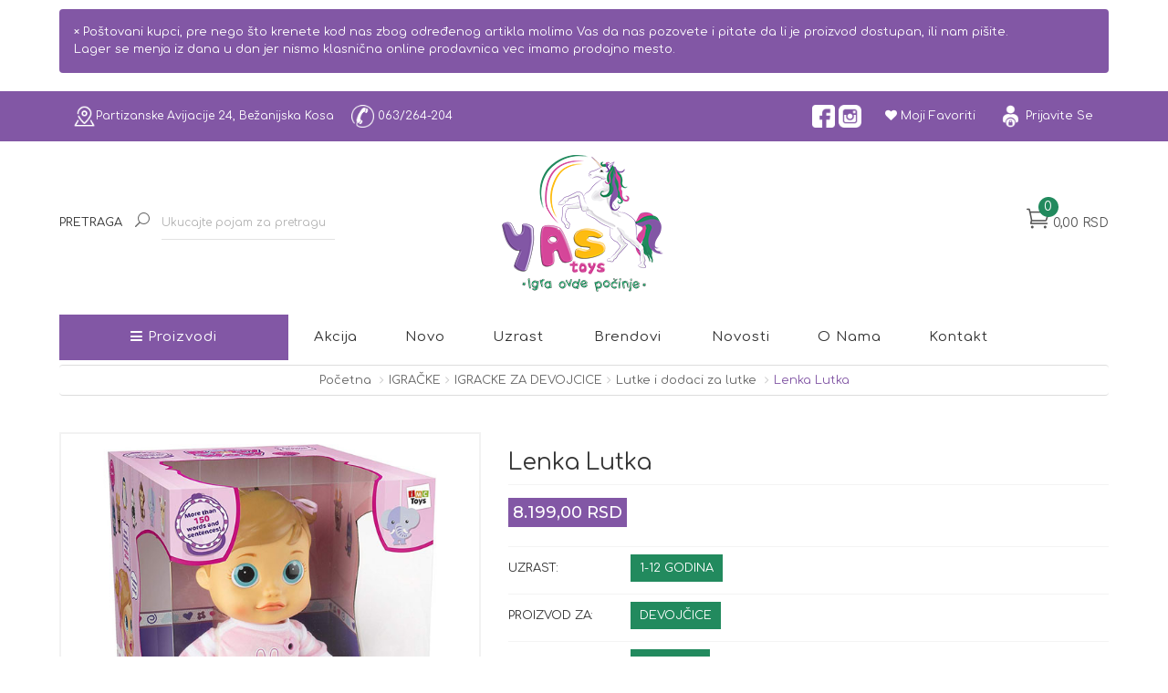

--- FILE ---
content_type: text/html; charset=UTF-8
request_url: https://www.yastoys.rs/detalji-proizvoda/lutka-lenka-beba
body_size: 80253
content:
<!DOCTYPE html>
<html lang="en">
<head>
    <meta charset="utf-8">
    <meta name="viewport" content="width=device-width, initial-scale=1">

    <title>Lenka Lutka </title>
    <meta name="description" content="">
    <meta name="keywords" content="lenka,lutka,beba">
    <meta name="robots" content="INDEX,FOLLOW">
    <meta name="author" content="AM Design">

    <!-- Favicons -->
    <link rel="apple-touch-icon-precomposed" sizes="144x144" href="https://www.yastoys.rs/images/favicon/apple-touch-icon-144-precomposed.png">
    <link rel="shortcut icon" href="https://www.yastoys.rs/images/favicon/favicon.png">
	
		
	<link rel="canonical" href="https://www.yastoys.rs/detalji-proizvoda/lutka-lenka-beba" />
	<link rel="image_src" href="https://www.yastoys.rs/images/products/766/big/yastoys2018-20201207121626.jpg" />

	<meta property="og:image" content="https://www.yastoys.rs/images/products/766/big/yastoys2018-20201207121626.jpg" />
	<meta property="og:url" content="https://www.yastoys.rs/detalji-proizvoda/lutka-lenka-beba" />
	<meta property="og:title" content="Lenka Lutka " />
	<meta property="og:description" content="" />
	<meta property="og:type" content="website" />
	<meta property="og:image:width" content="600" />
	<meta property="og:image:height" content="600" />
	<meta property="fb:app_id" content="966242223397117"/>
	
	
    <!-- CSS Global -->
    <link href="https://www.yastoys.rs/js/plugins/bootstrap/css/bootstrap.min.css" rel="stylesheet">
    <link href="https://www.yastoys.rs/fonts/fontawesome/css/font-awesome.min.css" rel="stylesheet">
    <link href="https://www.yastoys.rs/fonts/webfont/css/simple-line-icons.css" rel="stylesheet">
	<link href="https://www.yastoys.rs/fonts/elegantfont/css/elegantfont.css" rel="stylesheet">
    <link href="https://www.yastoys.rs/js/plugins/bootstrap-select/bootstrap-select.min.css" rel="stylesheet">
    <link href="https://www.yastoys.rs/js/plugins/owlcarousel2/assets/owl.carousel.min.css" rel="stylesheet">
    <link href="https://www.yastoys.rs/js/plugins/owlcarousel2/assets/owl.theme.default.min.css" rel="stylesheet">
	<link href="https://www.yastoys.rs/js/plugins/prettyphoto/css/prettyPhoto.css" rel="stylesheet">
    <link href="https://www.yastoys.rs/js/plugins/accordion/css/magicaccordion.css" rel="stylesheet">
    <link href="https://www.yastoys.rs/js/plugins/animate/css/animate.css" rel="stylesheet">
    <link href="https://www.yastoys.rs/js/plugins/subscribe-newletter/css/subscribe-better.css" rel="stylesheet">

    <link href="https://www.yastoys.rs/css/theme.css" rel="stylesheet">
    <link href="https://www.yastoys.rs/css/slider/slide.css" rel="stylesheet">
	<link href="https://www.yastoys.rs/css/responsive.css" rel="stylesheet">

    <link href="https://fonts.googleapis.com/css?family=Comfortaa:300,400,700" rel="stylesheet">

    <link href="https://www.yastoys.rs/css/mymain.css" rel="stylesheet">

    <!-- Set javascript URL's -->
    <script type="text/javascript">
        var BASE_URL = "https://www.yastoys.rs/"; 
        var AJAX_URL = "https://www.yastoys.rs/ajax/"
    </script>
    
    <!-- Global site tag (gtag.js) - Google Analytics -->
    <script async src="https://www.googletagmanager.com/gtag/js?id=UA-115277833-1"></script>
    <script>
      window.dataLayer = window.dataLayer || [];
      function gtag(){dataLayer.push(arguments);}
      gtag('js', new Date());
    
      gtag('config', 'UA-115277833-1');
    </script>

    <meta name="google-site-verification" content="vKVAvcT03xs1-MhquYlF_6DlszWphju9mDzN3giJqqE" />
    
    <link href="https://fonts.googleapis.com/css2?family=Montserrat:ital,wght@0,100;0,200;0,300;0,400;0,500;0,600;0,700;0,800;0,900;1,100;1,200;1,300;1,400;1,500;1,600;1,700;1,800;1,900&display=swap" rel="stylesheet">
    
    <!-- Facebook Pixel Code -->
    <script>
    !function(f,b,e,v,n,t,s)
    {if(f.fbq)return;n=f.fbq=function(){n.callMethod?
    n.callMethod.apply(n,arguments):n.queue.push(arguments)};
    if(!f._fbq)f._fbq=n;n.push=n;n.loaded=!0;n.version='2.0';
    n.queue=[];t=b.createElement(e);t.async=!0;
    t.src=v;s=b.getElementsByTagName(e)[0];
    s.parentNode.insertBefore(t,s)}(window, document,'script',
    'https://connect.facebook.net/en_US/fbevents.js');
    fbq('init', '785880219475003');
    fbq('track', 'PageView');
    </script>
    <noscript><img height="1" width="1" style="display:none"
    src="https://www.facebook.com/tr?id=785880219475003&ev=PageView&noscript=1"
    /></noscript>
    <!-- End Facebook Pixel Code -->
    
    <meta name="facebook-domain-verification" content="j27gb3a1nx1q143vunu4s0vibudzkf" />

</head>
<body id="home" class="wide">

	<!-- Wrap all content -->
	<div class="wrapper">

        <!-- Login popup -->
        <div class="modal fade popup-login" id="popup-login" tabindex="-1" role="dialog" aria-hidden="true">
            <div class="modal-dialog">
                <div class="modal-content">
                    <div class="modal-header">
                        <button type="button" class="close" data-dismiss="modal"><span aria-hidden="true">&times;</span><span class="sr-only">Zatvori</span></button>
                        <h4 class="modal-title">Prijavite se</h4>
                    </div>
                    <form action="#" method="post" id="loginForm">
                        <div class="modal-body">
                                                                <div class="row">
                                    <div class="col-sm-6">
                                        <div class="form-group">
                                            <label for="email_log">Email</label>
                                            <input id="email_log" name="login[email]" type="email" class="form-control"/>
                                        </div>
                                    </div>
                                    <div class="col-sm-6">
                                        <div class="form-group">
                                            <label for="passwort_log">Lozinka</label>
                                            <input id="passwort_log" name="login[password]" type="password" class="form-control"/>
                                        </div>
                                    </div>
                                </div>
                                <div class="row">
                                    <div class="col-sm-12">
                                        <label><input type="checkbox" name="login[remember]"> Zapamti me</label> <br class="clear"/>
                                        <a class="link" href="https://www.yastoys.rs/forgot_password">Zaboravljena lozinka?</a><br/>
                                        <a class="link" href="https://www.yastoys.rs/login">Novi korisnik? Registruj se.</a>
                                    </div>
                                </div>
                                
                                <input type="hidden" value="1" name="login[yes_cookie]"/>
                        </div>
                        <div class="modal-footer">
                            <div id="response_login"></div>
                            <button type="button" id="login" class="button"><span>Prijavite se</span></button>
                        </div>
                    </form>
                </div>
            </div>
        </div>
        <!-- /Login popup -->


    <div class="container">
        <div class="alert">
            <span class="closebtn" onclick="this.parentElement.style.display='none';">&times;</span> 
            Poštovani kupci, pre nego što krenete kod nas zbog određenog artikla molimo Vas da nas pozovete i pitate da li je proizvod dostupan, ili nam pišite.<br/> Lager se menja iz dana u dan jer nismo klasnična online prodavnica vec imamo prodajno mesto.
        </div>
    
        <script>
        
        var close = document.getElementsByClassName("closebtn");
        var i;
        
        for (i = 0; i < close.length; i++) {
            
          close[i].onclick = function(){
              
            var div = this.parentElement;
            
            div.style.opacity = "0";
            
            setTimeout(function(){ div.style.display = "none"; }, 600);
          }
        }
        </script>
    </div>

        <!-- TOP LINE -->
        <div class="top-line">
            <div class="container">
                <div class="srow">
                    <div class="top-left col-md-6 col-sm-12 col-xs-12">
                        <p class="welcome-msg"><span><img src="https://www.yastoys.rs/images/maps.png" width="25px"/></span>Partizanske avijacije 24, Bežanijska Kosa<!--<span style="margin-left: 15px;"><img src="https://www.yastoys.rs/images/call.png" width="25px"></span><a href="tel:+381 69 309 68 78" style="color: #fff"> 069 309 68 78</a>-->
                        <span style="margin-left: 15px;"><img src="https://www.yastoys.rs/images/call.png" width="25px"></span><a href="tel:+38163264204" style="color: #fff"> 063/264-204</a></p>
                    </div>
                    <div class="top-right col-md-6 col-sm-12 col-xs-12">
                        <div class="header-setting">
                            <ul class="top-links">
                                <li class="login">
                                    <a href="https://www.facebook.com/yastoysigracke/" target="_blank"><span><img src="https://www.yastoys.rs/images/facebook.png" width="25px"/></span></a>
                                </li>
                                <li class="login">
                                    <a href="https://www.instagram.com/igracke_yas_toys/" target="_blank"><span><img src="https://www.yastoys.rs/images/instagram.png" width="25px"/></span></a>
                                </li>
                            </ul>
                            <ul class="top-links">
                                <li class="login">
                                    <a href="https://www.yastoys.rs/favoriti"><span><i class="fa fa-heart"></i></span> Moji Favoriti</a>
                                </li>
                            </ul>
                                                        <ul class="top-links">
                                <li class="login">
                                    <a href="#" data-toggle="modal" data-target="#popup-login"><span><img src="https://www.yastoys.rs/images/login.png" width="25px"></span> Prijavite se</a>
                                </li>
                            </ul>
                                                                                </div>
                    </div>
                </div>
            </div>
        </div>
        <!-- /TOP LINE -->

        <!-- HEADER -->
<header class="header">
	<div class="header-content">
		<div class="container">
			<div class="row">
				<div class="content-seach col-md-4 col-sm-4 col-xs-12">
					<div class="header-search">
						<form action="https://www.yastoys.rs/pretraga" method="get" id="search_mini_form">
							<div class="form-search clearfix">
								<label for="search">Pretraga</label>
								<button class="button" title="Pretraga" type="submit"><span><span><i aria-hidden="true" data-icon="U" class="fs1"></i></span></span></button>
								<input type="search" placeholder="Ukucajte pojam za pretragu" maxlength="128" class="input-text required-entry" value="" name="q" id="search" autocomplete="off" required>
							</div>
						</form>
					</div>
				</div>
				<div class="content-logo col-md-4 col-sm-4 col-xs-12">
					<div class="header-logo">
						<h1 class="logo">
							<a href="https://www.yastoys.rs/" class="scroll-to"><img alt="" src="https://www.yastoys.rs/images/logo/yas toys logo.png" class="img-responsive"></a>
						</h1>
					</div>
				</div>
				<div class="content-cart menu-mobile col-md-4 col-sm-4 col-xs-12">
					<!-- Mobile menu toggle button-->
					<a href="#" class="menu-toggle btn"><i class="fa fa-bars"></i></a>
					<!-- /Mobile menu toggle button-->
					<div class="miniCartWrap pull-right">
						<div class="mini-maincart">
							<div class="cartSummary">
								<div class="crat-icon">
									<span class="icon_cart_alt"></span>
									<span class="zero">0</span>
								</div>
								<div class="cart-header">
									<p class="cart-tolatl">
										<span><span class="price">0,00 RSD</span></span>
									</p>
								</div>	
							</div>
							<div class="mini-contentCart">
								<div class="block-content">
									<p class="block-subtitle">Sadržaj korpe</p>
									<ol class="mini-products-list clearfix" id="cart-sidebar">
																			</ol>
									<p class="subtotal">
										<span class="label">Ukupno:</span> <span class="price">0,00 RSD</span>
									</p>
									<div class="actions">
										<a class="view-cart" href="https://www.yastoys.rs/pretraga?q=">Nastavi kupovinu</a>
										<a class="checkout btn-call-checkout" href="https://www.yastoys.rs/korpa">Naruči</a>
									</div>
								</div>
							</div>	
						</div>
					</div>
				</div>
			</div>
		</div>
	</div>
	<div class="header header-sticky">
		<div class="container">
			<div class="header-wrapper clearfix">
				<!-- Navigation -->
				<nav class="navigation closed clearfix">
					<a href="#" class="menu-toggle-close btn"><i class="fa fa-times"></i></a>
					<ul class="sf-menu nav">
						<li class="active">
							<a href="#home" class="product-menu"><span class="fa fa-bars"></span>
								<span>Proizvodi</span></a>
							<ul>
								 
											<li>
												<a href='https://www.yastoys.rs/proizvodi/igracke'>IGRAČKE</a><ul><li><a href='https://www.yastoys.rs/proizvodi/Umetnost-i-kreativnost'>IGRACKE ZA DECAKE </a><ul><li><a href='https://www.yastoys.rs/proizvodi/alat-set-za-malisane'>Alat Setovi </a></li><li><a href='https://www.yastoys.rs/proizvodi/doktorski-setovi-klein'>Doktorski i Veterinarski Setovi za dečake </a></li><li><a href='https://www.yastoys.rs/proizvodi/vatrogasni-setovi'>Vatrogasni i Policijski setovi</a></li><li><a href='https://www.yastoys.rs/proizvodi/policijski-setovi'>Polcijski,Vojnicki,Vatrogasni setovi , vozila i figure </a></li><li><a href='https://www.yastoys.rs/proizvodi/kreativni-setovi-sastavi-rastavi'>Kreativni Setovi,sastavi,rastavi</a></li><li><a href='https://www.yastoys.rs/proizvodi/auto-garaze-svakakve'>Auto Garaze i staze </a></li><li><a href='https://www.yastoys.rs/proizvodi/autici-i-vozila'>Autići,traktori,kamioni,Autobusi,Vozovi i i ostala vozila</a></li><li><a href='https://www.yastoys.rs/proizvodi/aautomobili-upravljanje'>RC autici,helihopteri-dronoviautobusi,kamioni na daljinski</a></li><li><a href='https://www.yastoys.rs/proizvodi/oruzije-za-decu'>Puske,Pistolji,Macevi za decu </a></li><li><a href='https://www.yastoys.rs/proizvodi/roboti-transformersi'>roboti,transformersi,vojnici itd</a></li><li><a href='https://www.yastoys.rs/proizvodi/autici-metalni'>Metalni Autići raznih veličina</a></li><li><a href='https://www.yastoys.rs/proizvodi/siku-world'>Siku vozila </a></li></ul></li><li><a href='https://www.yastoys.rs/proizvodi/Igracke-za-devojcice'>IGRACKE ZA DEVOJCICE </a><ul><li><a href='https://www.yastoys.rs/proizvodi/Kolica-za-lutke'>Kolica za lutke</a></li><li><a href='https://www.yastoys.rs/proizvodi/Krevetac-za-lutke'>Krevetac za lutke</a></li><li><a href='https://www.yastoys.rs/proizvodi/Kuhinjski-setovi'>Kuhinjski setovi</a></li><li><a href='https://www.yastoys.rs/proizvodi/Prodavnice-i-supermarketi'>Prodavnice i supermarketi</a></li><li><a href='https://www.yastoys.rs/proizvodi/Lutke-za-devojvice'>Lutke i dodaci za lutke </a></li><li><a href='https://www.yastoys.rs/proizvodi/setovi-za-ulepsavanje'>Setovi za ulepšavanje </a></li><li><a href='https://www.yastoys.rs/proizvodi/barbike-yas-toys'>Barbike i Kucice za barbike </a></li><li><a href='https://www.yastoys.rs/proizvodi/kucni-aparati-oprema'>Kućni aparati i oprema za čišćenje</a></li><li><a href='https://www.yastoys.rs/proizvodi/setovi-dr-devojcice'>Doktorski i Veterinarski Setovi za devojčice</a></li><li><a href='https://www.yastoys.rs/proizvodi/suprise-igracke'>Surprise Igracke</a></li></ul></li><li><a href='https://www.yastoys.rs/proizvodi/Zivotinje'>Životinje</a><ul><li><a href='https://www.yastoys.rs/proizvodi/dinosaurusi-za-decu'>SCHLEICH DINOSAURUSI</a></li><li><a href='https://www.yastoys.rs/proizvodi/schleich-zivotinje'>SCHLEICH ZIVOTINJE </a></li><li><a href='https://www.yastoys.rs/proizvodi/schleich-setovi'>SCHLEICH SETOVI I DODACI</a></li><li><a href='https://www.yastoys.rs/proizvodi/dinosaurus-dino-setovi'>SCHLEICH SVET MAGIČNIH BIĆA</a></li><li><a href='https://www.yastoys.rs/proizvodi/zivotinje-decaci'>ZIVOTINJE ZA DECAKE </a></li><li><a href='https://www.yastoys.rs/proizvodi/zivotinje-devojcice'>ZIVOTINJE ZA DEVOJCICE</a></li><li><a href='https://www.yastoys.rs/proizvodi/dinosaurus-setovi'>DINOSOAURUSI I DINOSAURUS SETOVI</a></li></ul></li><li><a href='https://www.yastoys.rs/proizvodi/plisane-igracke'>Plišane igračke  </a><ul><li><a href='https://www.yastoys.rs/proizvodi/plisane-zivotinje'>Plišane igracke/zivotinje</a></li></ul></li><li><a href='https://www.yastoys.rs/proizvodi/Muzicke-igracke-i-instrumenti'>Muzičke igračke i instrumenti</a></li><li><a href='https://www.yastoys.rs/proizvodi/super-junaci-igracke'>Super Junaci igračke</a></li></ul></li> 
											<li>
												<a href='https://www.yastoys.rs/proizvodi/Tricikli-roleri-trotineti-guralice'>KREATIVNOST </a><ul><li><a href='https://www.yastoys.rs/proizvodi/crtanje-bojenje'>Crtanje i Bojenje</a><ul><li><a href='https://www.yastoys.rs/proizvodi/stolovi-za-igru'>Stolovi za igru</a></li></ul></li><li><a href='https://www.yastoys.rs/proizvodi/kreativni-setovi'>Kreativni Setovi </a></li><li><a href='https://www.yastoys.rs/proizvodi/kineticki-pesak'>Kinetički Pesak</a></li><li><a href='https://www.yastoys.rs/proizvodi/table-za-pisanje'>Table za pisanje </a></li><li><a href='https://www.yastoys.rs/proizvodi/perlice-nakit-nizalice'>Perlice,Nakit i Nizalice</a></li><li><a href='https://www.yastoys.rs/proizvodi/plastelin-za-decu'>Plastelin za decu i razni dodaci </a></li></ul></li> 
											<li>
												<a href='https://www.yastoys.rs/proizvodi/Bebi-Oprema'>BEBI OPREMA</a><ul><li><a href='https://www.yastoys.rs/proizvodi/hodalice-guralice-za-decu'>Hodalice i Guralice za decu</a></li><li><a href='https://www.yastoys.rs/proizvodi/igracke-za-bebe'>Igracke za bebe </a></li><li><a href='https://www.yastoys.rs/proizvodi/muzicke-igracke-za-bebe'>Muzičke igračke za bebe</a></li><li><a href='https://www.yastoys.rs/proizvodi/edukativne-igracke-za-bebe'>Eduukativne igračke za bebe </a></li><li><a href='https://www.yastoys.rs/proizvodi/glodalice-zvecke'>Glodalice i Zvečke za bebe </a></li><li><a href='https://www.yastoys.rs/proizvodi/kocke-i-umetlajke-za-bebe'>Kocke i Umetaljke za bebe</a></li><li><a href='https://www.yastoys.rs/proizvodi/podloge-za-igru'>Podloge  i Gimnastike za igru</a></li></ul></li> 
											<li>
												<a href='https://www.yastoys.rs/proizvodi/Bicikli1'>BICIKLI,TRICIKLI,GURALJKE,TROTINETI,ROLERI</a><ul><li><a href='https://www.yastoys.rs/proizvodi/Bicikli-za-decu'>Bicikli za decu</a></li><li><a href='https://www.yastoys.rs/proizvodi/tricikli-za-decu'>Tricikli </a></li><li><a href='https://www.yastoys.rs/proizvodi/guraljke-decije'>Guralice </a></li><li><a href='https://www.yastoys.rs/proizvodi/balance-bike'>Balance Bajsevi </a></li><li><a href='https://www.yastoys.rs/proizvodi/trotineti-razni'>Trotineti </a></li><li><a href='https://www.yastoys.rs/proizvodi/roleri-razni'>Roleri </a></li></ul></li> 
											<li>
												<a href='https://www.yastoys.rs/proizvodi/Vozila-na-akumulator'>VOZILA NA AKUMULATOR I VOZILA NA PEDALE </a><ul><li><a href='https://www.yastoys.rs/proizvodi/Automobili-na-akumulator'>Automobili na akumulator</a></li><li><a href='https://www.yastoys.rs/proizvodi/motori-na-akomulator-sve-vrste'>Motori na akomulator</a></li><li><a href='https://www.yastoys.rs/proizvodi/karting-na-pedale-igracka-na-pedale'>Karting na pedale</a></li></ul></li> 
											<li>
												<a href='https://www.yastoys.rs/proizvodi/Rekreacija'>IGRACKE ZA DVORISTE </a><ul><li><a href='https://www.yastoys.rs/proizvodi/Tobogani'>Tobogani , Ljuljaške </a></li><li><a href='https://www.yastoys.rs/proizvodi/Kucice'>Kucice za dvoriste</a></li><li><a href='https://www.yastoys.rs/proizvodi/drustvena-klupa'>Klupe za decu</a></li><li><a href='https://www.yastoys.rs/proizvodi/bastenska-oprema-kolica-i-sve-ostalo'>Dečija baštenska oprema</a></li><li><a href='https://www.yastoys.rs/proizvodi/peskarnici-za-decu'>Peskarnici</a></li><li><a href='https://www.yastoys.rs/proizvodi/traktori-za-decu'>Traktori na pedale i prikolice </a></li><li><a href='https://www.yastoys.rs/proizvodi/bageri-bez-pedala'>Veliki bageri za decu </a></li></ul></li> 
											<li>
												<a href='https://www.yastoys.rs/proizvodi/PINO-TOYS-EDUKACIJA'>EDUKATIVNI PROGRAM</a><ul><li><a href='https://www.yastoys.rs/proizvodi/edukativni-program-za-decu'>Pino drvene edukativne igračke</a></li><li><a href='https://www.yastoys.rs/proizvodi/Woody-drveni-program'>Woody drveni program</a></li><li><a href='https://www.yastoys.rs/proizvodi/deciji-tablet'>Dečiji Tableti za edukaciju </a></li><li><a href='https://www.yastoys.rs/proizvodi/edukativni-program-ostalo'>Edukativni Program Ostalo</a></li></ul></li> 
											<li>
												<a href='https://www.yastoys.rs/proizvodi/Igracke-za-sobu'>IGRACKE ZA SOBU </a><ul><li><a href='https://www.yastoys.rs/proizvodi/satori-za-decu-i-za-sobu'>Satori </a></li><li><a href='https://www.yastoys.rs/proizvodi/Drustvene-igre'>Društvene igre </a></li><li><a href='https://www.yastoys.rs/proizvodi/puzlle-slagalice'>Puzzle i Slagalice</a></li><li><a href='https://www.yastoys.rs/proizvodi/igraonice-za-sobu'>Igraonice</a></li><li><a href='https://www.yastoys.rs/proizvodi/sportske-igracke-za-sobu'>Sportske igračke za sobu</a></li><li><a href='https://www.yastoys.rs/proizvodi/lopte-loptice'>Lopte i loptice</a></li><li><a href='https://www.yastoys.rs/proizvodi/stolovi-stolice-za-sobu'>Sto i Stolica za sobu</a></li></ul></li> 
											<li>
												<a href='https://www.yastoys.rs/proizvodi/Kocke-za-decu'>KOCKE ZA DECU I UKLAPALICE </a><ul><li><a href='https://www.yastoys.rs/proizvodi/drvene-kocke-i-slagalice'>Drvene Kocke i slagalice</a></li><li><a href='https://www.yastoys.rs/proizvodi/konstruktor-kocke-za-decu'>Konstruktor kocke za decu</a></li><li><a href='https://www.yastoys.rs/proizvodi/plasticne-kocke-za-decu'>Plastične kocke za decu</a></li><li><a href='https://www.yastoys.rs/proizvodi/kocke-sa-slikama'>Kocke sa slikama</a></li><li><a href='https://www.yastoys.rs/proizvodi/Lego-kocke-za-sobu'>Lego Kocke</a></li></ul></li> 
											<li>
												<a href='https://www.yastoys.rs/proizvodi/patrolne-sape'>PATROLNE ŠAPE - PATRONAL PAW I PEPA PRASIĆI</a><ul><li><a href='https://www.yastoys.rs/proizvodi/patrolne-sape-1'>PATROLNE ŠAPE - PATRONAL PAW </a></li></ul></li> 
											<li>
												<a href='https://www.yastoys.rs/proizvodi/bruder-igracke'>BRUDER </a><ul><li><a href='https://www.yastoys.rs/proizvodi/bruder-svet-igracaka'>BRUDER SVET </a></li></ul></li> 
											<li>
												<a href='https://www.yastoys.rs/proizvodi/letnji-program'>Bazeni i Letnji Program</a><ul><li><a href='https://www.yastoys.rs/proizvodi/bazeni-deciji'>Bazeni i dodaci</a></li></ul></li>							</ul>
						</li>
						<li><a href="https://www.yastoys.rs/akcija">Akcija</a></li>
						<li><a href="https://www.yastoys.rs/novo">Novo</a></li>
						<li><a href="#">Uzrast</a>
							<ul>
								<li><a href='https://www.yastoys.rs/uzrast/uzrast-0-12-meseci'>0 do 12 meseci</a></li><li><a href='https://www.yastoys.rs/uzrast/uzrast-12-24-meseca'>12 do 24 meseca</a></li><li><a href='https://www.yastoys.rs/uzrast/uzrast-2-3-godine'>2 do 3 godine</a></li><li><a href='https://www.yastoys.rs/uzrast/uzrast-4-6-godina'>4 do 6 godina</a></li><li><a href='https://www.yastoys.rs/uzrast/uzrast-7-10-godina'>7 do 10 godina</a></li><li><a href='https://www.yastoys.rs/uzrast/uzrast-11-13-godina'>11 do 13 godina</a></li><li><a href='https://www.yastoys.rs/uzrast/uzrast-teenage'>Teenage</a></li><li><a href='https://www.yastoys.rs/uzrast/uzrast-odrasli'>Odrasli</a></li><li><a href='https://www.yastoys.rs/uzrast/0-4-godine'>0-4 godine</a></li><li><a href='https://www.yastoys.rs/uzrast/1-12-godina'>1-12 godina</a></li><li><a href='https://www.yastoys.rs/uzrast/4-12-godina'>4-12 godina</a></li><li><a href='https://www.yastoys.rs/uzrast/12-72'>1-6 godina</a></li><li><a href='https://www.yastoys.rs/uzrast/24-96'>2-8 godina</a></li>							</ul>
						</li>
						<li class="megamenu">
							<a href="#">Brendovi</a>
							<ul>
								<li class="row">
									
												<div class='col-md-3 col-item'>
													<a href='https://www.yastoys.rs/brendovi/Rolly-Toys'><h4 class='block-title'>Rolly Toys</h4></a>
												</div>
											
												<div class='col-md-3 col-item'>
													<a href='https://www.yastoys.rs/brendovi/Bruder'><h4 class='block-title'>Bruder</h4></a>
												</div>
											
												<div class='col-md-3 col-item'>
													<a href='https://www.yastoys.rs/brendovi/Knorr-Toys'><h4 class='block-title'>Knorr Toys</h4></a>
												</div>
											
												<div class='col-md-3 col-item'>
													<a href='https://www.yastoys.rs/brendovi/Ao-Jie'><h4 class='block-title'>Ao Jie</h4></a>
												</div>
											
												<div class='col-md-3 col-item'>
													<a href='https://www.yastoys.rs/brendovi/IMC-Toys'><h4 class='block-title'>IMC Toys</h4></a>
												</div>
											
												<div class='col-md-3 col-item'>
													<a href='https://www.yastoys.rs/brendovi/Worlds-Apart'><h4 class='block-title'>Worlds Apart</h4></a>
												</div>
											
												<div class='col-md-3 col-item'>
													<a href='https://www.yastoys.rs/brendovi/Fotoramausa'><h4 class='block-title'>Fotoramausa</h4></a>
												</div>
											
												<div class='col-md-3 col-item'>
													<a href='https://www.yastoys.rs/brendovi/Nikko-Toys'><h4 class='block-title'>Nikko Toys</h4></a>
												</div>
											
												<div class='col-md-3 col-item'>
													<a href='https://www.yastoys.rs/brendovi/Rastar'><h4 class='block-title'>Rastar</h4></a>
												</div>
											
												<div class='col-md-3 col-item'>
													<a href='https://www.yastoys.rs/brendovi/Stamp'><h4 class='block-title'>Stamp</h4></a>
												</div>
											
												<div class='col-md-3 col-item'>
													<a href='https://www.yastoys.rs/brendovi/Maisto'><h4 class='block-title'>Maisto</h4></a>
												</div>
											
												<div class='col-md-3 col-item'>
													<a href='https://www.yastoys.rs/brendovi/Toy-State'><h4 class='block-title'>Toy State</h4></a>
												</div>
											
												<div class='col-md-3 col-item'>
													<a href='https://www.yastoys.rs/brendovi/JAKKS'><h4 class='block-title'>JAKKS</h4></a>
												</div>
											
												<div class='col-md-3 col-item'>
													<a href='https://www.yastoys.rs/brendovi/PLAYGO'><h4 class='block-title'>PLAYGO</h4></a>
												</div>
											
												<div class='col-md-3 col-item'>
													<a href='https://www.yastoys.rs/brendovi/Primebebe'><h4 class='block-title'>Primebebe</h4></a>
												</div>
											
												<div class='col-md-3 col-item'>
													<a href='https://www.yastoys.rs/brendovi/BabyLand'><h4 class='block-title'>BabyLand</h4></a>
												</div>
											
												<div class='col-md-3 col-item'>
													<a href='https://www.yastoys.rs/brendovi/YAS-TOYS'><h4 class='block-title'>YAS TOYS</h4></a>
												</div>
											
												<div class='col-md-3 col-item'>
													<a href='https://www.yastoys.rs/brendovi/LEGO'><h4 class='block-title'>LEGO </h4></a>
												</div>
											
												<div class='col-md-3 col-item'>
													<a href='https://www.yastoys.rs/brendovi/Pal-Play'><h4 class='block-title'>Pal Play</h4></a>
												</div>
											
												<div class='col-md-3 col-item'>
													<a href='https://www.yastoys.rs/brendovi/PINO-TOYS'><h4 class='block-title'>PINO TOYS</h4></a>
												</div>
											
												<div class='col-md-3 col-item'>
													<a href='https://www.yastoys.rs/brendovi/BanBao'><h4 class='block-title'>BanBao</h4></a>
												</div>
											
												<div class='col-md-3 col-item'>
													<a href='https://www.yastoys.rs/brendovi/schleich'><h4 class='block-title'>Schleich</h4></a>
												</div>
											
												<div class='col-md-3 col-item'>
													<a href='https://www.yastoys.rs/brendovi/barbie-srbija'><h4 class='block-title'>Barbie </h4></a>
												</div>
											
												<div class='col-md-3 col-item'>
													<a href='https://www.yastoys.rs/brendovi/mickey-and-minnie-yas-toys'><h4 class='block-title'>Mickey and Minnie </h4></a>
												</div>
											
												<div class='col-md-3 col-item'>
													<a href='https://www.yastoys.rs/brendovi/woody-drveni-program'><h4 class='block-title'>Woody Toys </h4></a>
												</div>
											
												<div class='col-md-3 col-item'>
													<a href='https://www.yastoys.rs/brendovi/fisher-price'><h4 class='block-title'>Fisher Price </h4></a>
												</div>
											
												<div class='col-md-3 col-item'>
													<a href='https://www.yastoys.rs/brendovi/klein-alati-radni-setovi'><h4 class='block-title'>Klein</h4></a>
												</div>
											
												<div class='col-md-3 col-item'>
													<a href='https://www.yastoys.rs/brendovi/hot-wheels'><h4 class='block-title'>Hot Wheels</h4></a>
												</div>
											
												<div class='col-md-3 col-item'>
													<a href='https://www.yastoys.rs/brendovi/burago-autici'><h4 class='block-title'>Burago </h4></a>
												</div>
											
												<div class='col-md-3 col-item'>
													<a href='https://www.yastoys.rs/brendovi/Disney'><h4 class='block-title'>Disney</h4></a>
												</div>
											
												<div class='col-md-3 col-item'>
													<a href='https://www.yastoys.rs/brendovi/furkan-toys'><h4 class='block-title'>Furkan Toys</h4></a>
												</div>
											
												<div class='col-md-3 col-item'>
													<a href='https://www.yastoys.rs/brendovi/jagu-interaktivna'><h4 class='block-title'>Jagu</h4></a>
												</div>
											
												<div class='col-md-3 col-item'>
													<a href='https://www.yastoys.rs/brendovi/TRANSFORMERS'><h4 class='block-title'>TRANSFORMERS</h4></a>
												</div>
											
												<div class='col-md-3 col-item'>
													<a href='https://www.yastoys.rs/brendovi/clementoni'><h4 class='block-title'>Clementoni</h4></a>
												</div>
											
												<div class='col-md-3 col-item'>
													<a href='https://www.yastoys.rs/brendovi/Selay'><h4 class='block-title'>Selay</h4></a>
												</div>
											
												<div class='col-md-3 col-item'>
													<a href='https://www.yastoys.rs/brendovi/Nickelodeon-igracke'><h4 class='block-title'>Nickelodeon</h4></a>
												</div>
											
												<div class='col-md-3 col-item'>
													<a href='https://www.yastoys.rs/brendovi/carotina-lisciani'><h4 class='block-title'>Carotina Lisciani</h4></a>
												</div>
											
												<div class='col-md-3 col-item'>
													<a href='https://www.yastoys.rs/brendovi/lol-suprise'><h4 class='block-title'>Lol-Surprise</h4></a>
												</div>
											
												<div class='col-md-3 col-item'>
													<a href='https://www.yastoys.rs/brendovi/gonher'><h4 class='block-title'>GONHER</h4></a>
												</div>
											
												<div class='col-md-3 col-item'>
													<a href='https://www.yastoys.rs/brendovi/defa-lucy'><h4 class='block-title'>Defa Lucy</h4></a>
												</div>
											
												<div class='col-md-3 col-item'>
													<a href='https://www.yastoys.rs/brendovi/siku-vozila-world'><h4 class='block-title'>SIKU </h4></a>
												</div>
											
												<div class='col-md-3 col-item'>
													<a href='https://www.yastoys.rs/brendovi/Dejan-Eganovic-kartinzi'><h4 class='block-title'>Dejan Eganovic</h4></a>
												</div>
																			</li>
							</ul>
						</li>
						<li><a href="https://www.yastoys.rs/novosti">Novosti</a></li>
						<li><a href="https://www.yastoys.rs/o-nama">O nama</a></li>
						<li><a href="https://www.yastoys.rs/kontakt">Kontakt</a></li>
					</ul>
				</nav>
				<!-- /Navigation -->

			</div>
		</div>
    </div>
</header>
<!-- /HEADER -->
<!-- Content area -->
<div class="content-area">

	<!-- BREADCRUMBS -->
	<section class="page-section breadcrumbs">
		<div class="container">
			<ul class="breadcrumb">
				<li><a href="https://www.yastoys.rs/">Početna</a></li>
				<li><a href='https://www.yastoys.rs/products/igracke'>IGRAČKE</a></li><li><a href='https://www.yastoys.rs/products/Igracke-za-devojcice'>IGRACKE ZA DEVOJCICE </a></li><li><a href='https://www.yastoys.rs/products/Lutke-za-devojvice'>Lutke i dodaci za lutke </a></li>				<li class="active">Lenka Lutka </li>
			</ul>
		</div>
	</section>
	<!-- /BREADCRUMBS -->

		<section class="page-section no-padding-top with-sidebar">
		<div class="row">
			<div class="container"> 
				<div class="product-view">
					<div class="product-essential">
						<div class="row">
							<form action="#" method="post" id="product_addtocart_form"> 
								<div class="product-img-box clearfix col-md-5 col-sm-5 col-xs-12">
									<div class="product-img-content">
										<div class="product-image product-image-zoom">
											<div class="product-image-gallery"> 
																								<img id ="image-main" data-zoom-image ="https://www.yastoys.rs/images/products/766/big/yastoys2018-20201207121626.jpg" class="gallery-image visible img-responsive" src="https://www.yastoys.rs/images/products/766/big/yastoys2018-20201207121626.jpg" alt="Lenka Lutka " title="Lenka Lutka "  /> 
											</div>
										</div>
																				<div class="more-views">
											<div class="product-image-thumbs owl-carousel viewMore_img" id ="gal_01">
												
															<div class='item'><a class='thumb-link' data-image='https://www.yastoys.rs/images/products/766/big/yastoys2018-20201207121626.jpg' data-zoom-image ='https://www.yastoys.rs/images/products/766/big/yastoys2018-20201207121626.jpg' href='#' title='' > <img class='img-responsive' src='https://www.yastoys.rs/images/products/766/big/yastoys2018-20201207121626.jpg' alt='images' /> </a></div>
																									</div>
										</div>
																			</div>
								</div> 

								<div class="product-shop col-md-7 col-sm-7 col-xs-12">
									<div class="product-shop-content">
										<div class="product-name">
											<h2>Lenka Lutka </h2>
										</div>
										
										<div class="product-type-data">
											<div class="price-box"> 
												<span class="regular-price">
													<span class="price">8.199,00 RSD</span>
																									</span>
											</div>
																					</div>
										
										<div class="product-options-wrapper">
											<div class="option-view">
												<div class="span-title"><span>Uzrast:</span></div>
												<span class='uzrast-detalji'>1-12 godina</span>											</div>
										</div>
										<div class="product-options-wrapper">
											<div class="option-view">
												<div class="span-title"><span>Proizvod za:</span></div>
												<span class='uzrast-detalji'>devojčice</span>											</div>
										</div>
										<div class="product-options-wrapper">
											<div class="option-view">
												<div class="span-title"><span>Brend:</span></div>
												<span class="uzrast-detalji">YAS TOYS</span>
											</div>
										</div>
										<div class="product-options-wrapper">
											<div class="option-view">
												<div class="span-title"><span>Šifra:</span></div>
												<span class="uzrast-detalji">0127355</span>
											</div>
										</div>
										<div class="product-options-bottom">
											<div class="product-qty"> 
												<label for="qty">Količina:</label>
																								<div class="custom-qty">
													<button type="button" class="reduced items" onclick="var result = document.getElementById('qty');   var qty = result.value;  if (!isNaN(qty) && qty > 1)result.value--; return false;"> <i class="fa fa-minus-square-o"></i> </button> 
													<input type="text" name="qty" id="qty" maxlength="12" value="1" title="Količina" class="input-text qty" /> 
													<button type="button" class="increase items" onclick="var result = document.getElementById('qty');   var qty = result.value;  if (!isNaN(qty)) result.value++;return false;"> <i class="fa fa-plus-square-o"></i> </button>
												</div>
											</div>
											<div class="add-to-cart"> 
																								<button type="button" title="Trenutno nije dostupan" class="button btn-cart">
													<span> <span class="view-cart">Trenutno nije dostupan</span> </span>
												</button>
																							</div>
											<ul class="add-to-links">
												
					    									<li> 
																<a href='javascript:ChangeStateFavorites(766)' id='favlastview_766' state='1' title='Dodaj u Favorite' class='link-wishlist'> <i class='icon-heart icons'></i> </a>
															</li>	
				    																					
												<li>
													<a href="sms:+38163264204?body=Naručujem%20proizvod%20: 0127355%20Podaci%20za%20slanje%20su: " class="link-compare" title="Poruči Porukom"> <i class="fa fa-envelope-o"></i> </a>
												</li>
												<li>
													<a href="tel:+38163264204" class="link-compare" title="Poruči Pozivom"><i class="fa fa-phone"></i> </a>
												</li>
											</ul>
										</div>
										<div class="share_this">
											<h2>podeli na:</h2>
											<ul class="list-inline">
												<li><a class="social-link facebook" href="https://www.facebook.com/sharer/sharer.php?u=http%3A%2F%2Fwww.yastoys.rs%2Fdetalji-proizvoda%2Flutka-lenka-beba"><i class="fa fa-facebook"><span class="hidden">facebook</span></i></a></li>
												<li><a class="social-link twitter" href="https://twitter.com/intent/tweet?source=http%3A%2F%2Fwww.yastoys.rs%2Fdetalji-proizvoda%2Flutka-lenka-beba"><i class="fa fa-twitter"><span class="hidden">twitter</span></i></a></li>
												<li><a class="social-link google-plus" href="https://plus.google.com/share?url=http%3A%2F%2Fwww.yastoys.rs%2Fdetalji-proizvoda%2Flutka-lenka-beba"><i class="fa fa-google-plus"><span class="hidden">google-plus</span></i></a></li>
												<li><a class="social-link whatsapp" href="whatsapp://send?text=http%3A%2F%2Fwww.yastoys.rs%2Fdetalji-proizvoda%2Flutka-lenka-beba"><img src="https://www.yastoys.rs/images/whatsapp-icon.svg" width="25"/></a></li>
												<li><a class="social-link viber" href="viber://forward?text=http%3A%2F%2Fwww.yastoys.rs%2Fdetalji-proizvoda%2Flutka-lenka-beba"><img src="https://www.yastoys.rs/images/viber-icon.svg" width="28"/></a></li>
											</ul>
										</div>
									</div>
								</div>
							</form>
						</div> 

						<div class="product-wapper-tab clearfix">
							<div class="tabs-wrapper content-tabs">
								<ul class="nav nav-tabs">
									<li class="active"><a href="#description" data-toggle="tab">Opis proizvoda</a></li>
									<li><a href="#reviews" data-toggle="tab">Komentari</a></li>
									<li><a href="#tag" data-toggle="tab">Video</a></li>
								</ul>
								<div class="tab-content">
									<div class="tab-pane fade in active" id="description">
										<p><p><strong xss=removed>Upoznajte devojčicu Lenku, interaktivnu lutku koja uči da priča na srpskom jeziku</strong><span xss=removed>. </span></p><div xss=removed><br xss=removed></div><div xss=removed>Ona je pričalica kao i svaka devojčica i brzo uči nove reči.<div xss=removed><br xss=removed></div><div xss=removed>Da li želiš da joj pomogneš da nauči nove reči. Lenka uči da priča u 3 faze. </div><div xss=removed><br xss=removed></div><div xss=removed>U prvoj fazi govori samoglasnike i jednostavne rečenice.</div><div xss=removed>U sledećoj fazi može reći neke komplikovanije reči i u trećoj fazi moći će da kaže fraze i rečenice.</div><div xss=removed>Što više priča sa Lenkom ona brzo uči.</div><div xss=removed><br xss=removed></div><div xss=removed>Lenka ima i svoj telefon koji kada se prinese licu sa desne strane zvoni.</div><div xss=removed>Lenka razgovara sa mamom, bakom, dekom...</div><div xss=removed><br xss=removed></div><div xss=removed>Više od 150 rečenica i reči.</div><div xss=removed>Možeš je ljuljati i golicati.</div></div></p>
									</div>
									<div class="tab-pane fade" id="reviews">
										<div id="all_comments">
											<p>Na ovom proizvodu trenutno nema unetih komentara</p> 
										</div>
										<hr/>

										<h3>Pošaljite Komentar</h3>

										<form action="#" name="ez-form-add-review" method="post" class="row" id="ez-form-add-review">
											<input type="hidden" id="comment_product_id" value="766">
											<!--<div class="col-sm-12">
												<div class="form-group">
													<label for="email">Oceni proizvod</label>
													<span class="rating">
														<span class="star"></span>
														<span class="star"></span>
														<span class="star"></span>
														<span class="star"></span>
														<span class="star"></span>
													</span>
												</div>
											</div>-->
											<div class="col-sm-12">
												<div class="form-group">
													<label for="input-message">Unesite Komentar</label>
													<textarea name="message" id="insert_comment" placeholder="" maxlength="300" rows="4" cols="50" class="form-control placeholder"></textarea>
												</div>
											</div>
											<div class="col-sm-12">
												<div class="form-group-off">
													 													 <input type="button" data-toggle="modal" data-target="#popup-login" name="button" class="btn btn-theme" id="submit_btn" value="Pošaljite Komentar" />
													 												</div>
											</div>

										</form>
									</div>
									<div class="tab-pane fade" id="tag"> 
																			</div>
								</div>
							</div> 
						</div>
					</div>
					<div style="background-color: #8257a5; padding: 1px 10px; margin-top: 10px"><h6 style="color: #fff">YAS TOYS nastoji da sve fotografije i informacije koje su prikazane na sajtu budu precizne i tačne, ali ne može garantovati potpunu ispravnost.</h6></div>
				</div>
			</div>
		</div>
	</section>

	<section class="page-section" id="featuresproduct">
        <div class="full-container">
        	<div class="block-title">
				<h3 class="section-title">
					<span>YAS TOYS preporučuje:</span>
					<span class="hr"></span>
				</h3>
			</div>
			<div class="features">
				<!-- Tab panes -->
				<div class="tab-content fadeInUp alo-animate" data-wow-duration="1s" data-wow-delay="0.4s">
					<div role="tabpanel" class="tab-pane active" id="featured">
						<div id="featured-product" class="owl-carousel owl-theme">
							
										<div class='item'>
											<div class='product-item'>
												<div class='per-product'>
													<div class='images-container'>
														<div class='product-hover'>
															
															<a class='overlay' href='https://www.yastoys.rs/detalji-proizvoda/advent-calendar-farma'></a>
															<a href='https://www.yastoys.rs/detalji-proizvoda/advent-calendar-farma' class='product-image'>
																<img class='img-responsive' src='https://www.yastoys.rs/images/products/1788/small/yastoys2018-20211013153003.jpg' alt=''>
																<span class='product-img-back'>
																	<img class='img-responsive' src='https://www.yastoys.rs/images/products/1788/small/yastoys2018-20211013153003.jpg' alt=''>
																</span>
															</a>
														</div>
														
													</div>
													<div class='products-textlink clearfix'>
														<h2 class='product-name'>
															<a href='https://www.yastoys.rs/detalji-proizvoda/advent-calendar-farma' title='Advent calendar - Farma'>Advent calendar - Farma</a>
														</h2>
													</div>
													<div class='products-price clearfix purple'>
														<div class='price-box'>
															<span class='regular-price'>
																<span class='price'>5.199,00 RSD</span>                                   
															</span>
														</div>
													</div>
												</div>
											</div>
										</div>
									
										<div class='item'>
											<div class='product-item'>
												<div class='per-product'>
													<div class='images-container'>
														<div class='product-hover'>
															
															<a class='overlay' href='https://www.yastoys.rs/detalji-proizvoda/Puzzle-Skolice'></a>
															<a href='https://www.yastoys.rs/detalji-proizvoda/Puzzle-Skolice' class='product-image'>
																<img class='img-responsive' src='https://www.yastoys.rs/images/products/221/small/yastoys2018-20180225173153.jpg' alt=''>
																<span class='product-img-back'>
																	<img class='img-responsive' src='https://www.yastoys.rs/images/products/221/small/yastoys2018-20180225173153.jpg' alt=''>
																</span>
															</a>
														</div>
														
													</div>
													<div class='products-textlink clearfix'>
														<h2 class='product-name'>
															<a href='https://www.yastoys.rs/detalji-proizvoda/Puzzle-Skolice' title='Puzzle Skolice'>Puzzle Skolice</a>
														</h2>
													</div>
													<div class='products-price clearfix purple'>
														<div class='price-box'>
															<span class='regular-price'>
																<span class='price'>1.999,00 RSD</span>                                   
															</span>
														</div>
													</div>
												</div>
											</div>
										</div>
									
										<div class='item'>
											<div class='product-item'>
												<div class='per-product'>
													<div class='images-container'>
														<div class='product-hover'>
															
															<a class='overlay' href='https://www.yastoys.rs/detalji-proizvoda/kucica-na-drvetu-schleich'></a>
															<a href='https://www.yastoys.rs/detalji-proizvoda/kucica-na-drvetu-schleich' class='product-image'>
																<img class='img-responsive' src='https://www.yastoys.rs/images/products/1598/small/yastoys2018-20210923160147.jpg' alt=''>
																<span class='product-img-back'>
																	<img class='img-responsive' src='https://www.yastoys.rs/images/products/1598/small/yastoys2018-20210923160147.jpg' alt=''>
																</span>
															</a>
														</div>
														
													</div>
													<div class='products-textlink clearfix'>
														<h2 class='product-name'>
															<a href='https://www.yastoys.rs/detalji-proizvoda/kucica-na-drvetu-schleich' title='Kucica na drvetu SCHLEICH 42408'>Kucica na drvetu SCHLEICH 42408</a>
														</h2>
													</div>
													<div class='products-price clearfix purple'>
														<div class='price-box'>
															<span class='regular-price'>
																<span class='price'>8.990,00 RSD</span>                                   
															</span>
														</div>
													</div>
												</div>
											</div>
										</div>
									
										<div class='item'>
											<div class='product-item'>
												<div class='per-product'>
													<div class='images-container'>
														<div class='product-hover'>
															
															<a class='overlay' href='https://www.yastoys.rs/detalji-proizvoda/vila-feya-sa-pegasus-jednorogom'></a>
															<a href='https://www.yastoys.rs/detalji-proizvoda/vila-feya-sa-pegasus-jednorogom' class='product-image'>
																<img class='img-responsive' src='https://www.yastoys.rs/images/products/1835/small/yastoys2018-20211013170801.jpg' alt=''>
																<span class='product-img-back'>
																	<img class='img-responsive' src='https://www.yastoys.rs/images/products/1835/small/yastoys2018-20211013170801.jpg' alt=''>
																</span>
															</a>
														</div>
														
													</div>
													<div class='products-textlink clearfix'>
														<h2 class='product-name'>
															<a href='https://www.yastoys.rs/detalji-proizvoda/vila-feya-sa-pegasus-jednorogom' title='Vila Feya sa Pegasus jednorogom'>Vila Feya sa Pegasus jednorogom</a>
														</h2>
													</div>
													<div class='products-price clearfix purple'>
														<div class='price-box'>
															<span class='regular-price'>
																<span class='price'>2.499,00 RSD</span>                                   
															</span>
														</div>
													</div>
												</div>
											</div>
										</div>
									
										<div class='item'>
											<div class='product-item'>
												<div class='per-product'>
													<div class='images-container'>
														<div class='product-hover'>
															
															<a class='overlay' href='https://www.yastoys.rs/detalji-proizvoda/tenk-siku-mini'></a>
															<a href='https://www.yastoys.rs/detalji-proizvoda/tenk-siku-mini' class='product-image'>
																<img class='img-responsive' src='https://www.yastoys.rs/images/products/2699/small/yastoys2018-20221011142454.jpg' alt=''>
																<span class='product-img-back'>
																	<img class='img-responsive' src='https://www.yastoys.rs/images/products/2699/small/yastoys2018-20221011142454.jpg' alt=''>
																</span>
															</a>
														</div>
														
													</div>
													<div class='products-textlink clearfix'>
														<h2 class='product-name'>
															<a href='https://www.yastoys.rs/detalji-proizvoda/tenk-siku-mini' title='Tenk0870'>Tenk0870</a>
														</h2>
													</div>
													<div class='products-price clearfix purple'>
														<div class='price-box'>
															<span class='regular-price'>
																<span class='price'>499,00 RSD</span>                                   
															</span>
														</div>
													</div>
												</div>
											</div>
										</div>
									
										<div class='item'>
											<div class='product-item'>
												<div class='per-product'>
													<div class='images-container'>
														<div class='product-hover'>
															
															<a class='overlay' href='https://www.yastoys.rs/detalji-proizvoda/dimorphodon-schleich'></a>
															<a href='https://www.yastoys.rs/detalji-proizvoda/dimorphodon-schleich' class='product-image'>
																<img class='img-responsive' src='https://www.yastoys.rs/images/products/2446/small/yastoys2018-20211217153305.jpg' alt=''>
																<span class='product-img-back'>
																	<img class='img-responsive' src='https://www.yastoys.rs/images/products/2446/small/yastoys2018-20211217153305.jpg' alt=''>
																</span>
															</a>
														</div>
														
													</div>
													<div class='products-textlink clearfix'>
														<h2 class='product-name'>
															<a href='https://www.yastoys.rs/detalji-proizvoda/dimorphodon-schleich' title='Dimorphodon 15012'>Dimorphodon 15012</a>
														</h2>
													</div>
													<div class='products-price clearfix purple'>
														<div class='price-box'>
															<span class='regular-price'>
																<span class='price'>1.399,00 RSD</span>                                   
															</span>
														</div>
													</div>
												</div>
											</div>
										</div>
									
										<div class='item'>
											<div class='product-item'>
												<div class='per-product'>
													<div class='images-container'>
														<div class='product-hover'>
															
															<a class='overlay' href='https://www.yastoys.rs/detalji-proizvoda/dinosaurus-kentrosaurus'></a>
															<a href='https://www.yastoys.rs/detalji-proizvoda/dinosaurus-kentrosaurus' class='product-image'>
																<img class='img-responsive' src='https://www.yastoys.rs/images/products/2340/small/yastoys2018-20211206145546.jpg' alt=''>
																<span class='product-img-back'>
																	<img class='img-responsive' src='https://www.yastoys.rs/images/products/2340/small/yastoys2018-20211206145546.jpg' alt=''>
																</span>
															</a>
														</div>
														
													</div>
													<div class='products-textlink clearfix'>
														<h2 class='product-name'>
															<a href='https://www.yastoys.rs/detalji-proizvoda/dinosaurus-kentrosaurus' title='Kentrosaurus 14541'>Kentrosaurus 14541</a>
														</h2>
													</div>
													<div class='products-price clearfix purple'>
														<div class='price-box'>
															<span class='regular-price'>
																<span class='price'>1.399,00 RSD</span>                                   
															</span>
														</div>
													</div>
												</div>
											</div>
										</div>
									
										<div class='item'>
											<div class='product-item'>
												<div class='per-product'>
													<div class='images-container'>
														<div class='product-hover'>
															
															<a class='overlay' href='https://www.yastoys.rs/detalji-proizvoda/traktor-set-igracke'></a>
															<a href='https://www.yastoys.rs/detalji-proizvoda/traktor-set-igracke' class='product-image'>
																<img class='img-responsive' src='https://www.yastoys.rs/images/products/1658/small/yastoys2018-20210926124359.jpg' alt=''>
																<span class='product-img-back'>
																	<img class='img-responsive' src='https://www.yastoys.rs/images/products/1658/small/yastoys2018-20210926124359.jpg' alt=''>
																</span>
															</a>
														</div>
														
													</div>
													<div class='products-textlink clearfix'>
														<h2 class='product-name'>
															<a href='https://www.yastoys.rs/detalji-proizvoda/traktor-set-igracke' title='TRAKTOR SET'>TRAKTOR SET</a>
														</h2>
													</div>
													<div class='products-price clearfix purple'>
														<div class='price-box'>
															<span class='regular-price'>
																<span class='price'>1.899,00 RSD</span>                                   
															</span>
														</div>
													</div>
												</div>
											</div>
										</div>
									
										<div class='item'>
											<div class='product-item'>
												<div class='per-product'>
													<div class='images-container'>
														<div class='product-hover'>
															
															<a class='overlay' href='https://www.yastoys.rs/detalji-proizvoda/korpa-za-kupovinu-napunjena'></a>
															<a href='https://www.yastoys.rs/detalji-proizvoda/korpa-za-kupovinu-napunjena' class='product-image'>
																<img class='img-responsive' src='https://www.yastoys.rs/images/products/1072/small/yastoys2018-20210705221648.jpg' alt=''>
																<span class='product-img-back'>
																	<img class='img-responsive' src='https://www.yastoys.rs/images/products/1072/small/yastoys2018-20210705221648.jpg' alt=''>
																</span>
															</a>
														</div>
														
													</div>
													<div class='products-textlink clearfix'>
														<h2 class='product-name'>
															<a href='https://www.yastoys.rs/detalji-proizvoda/korpa-za-kupovinu-napunjena' title='Korpa za kupovinu napunjena'>Korpa za kupovinu napunjena</a>
														</h2>
													</div>
													<div class='products-price clearfix purple'>
														<div class='price-box'>
															<span class='regular-price'>
																<span class='price'>1.999,00 RSD</span>                                   
															</span>
														</div>
													</div>
												</div>
											</div>
										</div>
									
										<div class='item'>
											<div class='product-item'>
												<div class='per-product'>
													<div class='images-container'>
														<div class='product-hover'>
															
															<a class='overlay' href='https://www.yastoys.rs/detalji-proizvoda/beba-prica-igracka'></a>
															<a href='https://www.yastoys.rs/detalji-proizvoda/beba-prica-igracka' class='product-image'>
																<img class='img-responsive' src='https://www.yastoys.rs/images/products/1574/small/yastoys2018-20210914165435.jpg' alt=''>
																<span class='product-img-back'>
																	<img class='img-responsive' src='https://www.yastoys.rs/images/products/1574/small/yastoys2018-20210914165435.jpg' alt=''>
																</span>
															</a>
														</div>
														
													</div>
													<div class='products-textlink clearfix'>
														<h2 class='product-name'>
															<a href='https://www.yastoys.rs/detalji-proizvoda/beba-prica-igracka' title='Beba priča'>Beba priča</a>
														</h2>
													</div>
													<div class='products-price clearfix purple'>
														<div class='price-box'>
															<span class='regular-price'>
																<span class='price'>1.999,00 RSD</span>                                   
															</span>
														</div>
													</div>
												</div>
											</div>
										</div>
									
										<div class='item'>
											<div class='product-item'>
												<div class='per-product'>
													<div class='images-container'>
														<div class='product-hover'>
															
															<a class='overlay' href='https://www.yastoys.rs/detalji-proizvoda/magarac-schelich'></a>
															<a href='https://www.yastoys.rs/detalji-proizvoda/magarac-schelich' class='product-image'>
																<img class='img-responsive' src='https://www.yastoys.rs/images/products/1576/small/yastoys2018-20210923145215.jpg' alt=''>
																<span class='product-img-back'>
																	<img class='img-responsive' src='https://www.yastoys.rs/images/products/1576/small/yastoys2018-20210923145215.jpg' alt=''>
																</span>
															</a>
														</div>
														
													</div>
													<div class='products-textlink clearfix'>
														<h2 class='product-name'>
															<a href='https://www.yastoys.rs/detalji-proizvoda/magarac-schelich' title='Magarac'>Magarac</a>
														</h2>
													</div>
													<div class='products-price clearfix purple'>
														<div class='price-box'>
															<span class='regular-price'>
																<span class='price'>749,00 RSD</span>                                   
															</span>
														</div>
													</div>
												</div>
											</div>
										</div>
									
										<div class='item'>
											<div class='product-item'>
												<div class='per-product'>
													<div class='images-container'>
														<div class='product-hover'>
															
															<a class='overlay' href='https://www.yastoys.rs/detalji-proizvoda/barbie-reveal-haski'></a>
															<a href='https://www.yastoys.rs/detalji-proizvoda/barbie-reveal-haski' class='product-image'>
																<img class='img-responsive' src='https://www.yastoys.rs/images/products/2973/small/yastoys2018-20221202125135.jpg' alt=''>
																<span class='product-img-back'>
																	<img class='img-responsive' src='https://www.yastoys.rs/images/products/2973/small/yastoys2018-20221202125135.jpg' alt=''>
																</span>
															</a>
														</div>
														
													</div>
													<div class='products-textlink clearfix'>
														<h2 class='product-name'>
															<a href='https://www.yastoys.rs/detalji-proizvoda/barbie-reveal-haski' title='Barbie Cutie Reveal Haski'>Barbie Cutie Reveal Haski</a>
														</h2>
													</div>
													<div class='products-price clearfix purple'>
														<div class='price-box'>
															<span class='regular-price'>
																<span class='price'>7.990,00 RSD</span>                                   
															</span>
														</div>
													</div>
												</div>
											</div>
										</div>
									
										<div class='item'>
											<div class='product-item'>
												<div class='per-product'>
													<div class='images-container'>
														<div class='product-hover'>
															
															<a class='overlay' href='https://www.yastoys.rs/detalji-proizvoda/magarac-poitou'></a>
															<a href='https://www.yastoys.rs/detalji-proizvoda/magarac-poitou' class='product-image'>
																<img class='img-responsive' src='https://www.yastoys.rs/images/products/1579/small/yastoys2018-20210923145939.jpg' alt=''>
																<span class='product-img-back'>
																	<img class='img-responsive' src='https://www.yastoys.rs/images/products/1579/small/yastoys2018-20210923145939.jpg' alt=''>
																</span>
															</a>
														</div>
														
													</div>
													<div class='products-textlink clearfix'>
														<h2 class='product-name'>
															<a href='https://www.yastoys.rs/detalji-proizvoda/magarac-poitou' title='Magarac Poitou'>Magarac Poitou</a>
														</h2>
													</div>
													<div class='products-price clearfix purple'>
														<div class='price-box'>
															<span class='regular-price'>
																<span class='price'>749,00 RSD</span>                                   
															</span>
														</div>
													</div>
												</div>
											</div>
										</div>
									
										<div class='item'>
											<div class='product-item'>
												<div class='per-product'>
													<div class='images-container'>
														<div class='product-hover'>
															
															<a class='overlay' href='https://www.yastoys.rs/detalji-proizvoda/jahac-na-konju'></a>
															<a href='https://www.yastoys.rs/detalji-proizvoda/jahac-na-konju' class='product-image'>
																<img class='img-responsive' src='https://www.yastoys.rs/images/products/1995/small/yastoys2018-20211024104914.jpg' alt=''>
																<span class='product-img-back'>
																	<img class='img-responsive' src='https://www.yastoys.rs/images/products/1995/small/yastoys2018-20211024104914.jpg' alt=''>
																</span>
															</a>
														</div>
														
													</div>
													<div class='products-textlink clearfix'>
														<h2 class='product-name'>
															<a href='https://www.yastoys.rs/detalji-proizvoda/jahac-na-konju' title='Jahac na konju 42359'>Jahac na konju 42359</a>
														</h2>
													</div>
													<div class='products-price clearfix purple'>
														<div class='price-box'>
															<span class='regular-price'>
																<span class='price'>2.199,00 RSD</span>                                   
															</span>
														</div>
													</div>
												</div>
											</div>
										</div>
									
										<div class='item'>
											<div class='product-item'>
												<div class='per-product'>
													<div class='images-container'>
														<div class='product-hover'>
															
															<a class='overlay' href='https://www.yastoys.rs/detalji-proizvoda/taxi-kombi-mini-siku'></a>
															<a href='https://www.yastoys.rs/detalji-proizvoda/taxi-kombi-mini-siku' class='product-image'>
																<img class='img-responsive' src='https://www.yastoys.rs/images/products/2771/small/yastoys2018-20221018103806.jpg' alt=''>
																<span class='product-img-back'>
																	<img class='img-responsive' src='https://www.yastoys.rs/images/products/2771/small/yastoys2018-20221018103806.jpg' alt=''>
																</span>
															</a>
														</div>
														
													</div>
													<div class='products-textlink clearfix'>
														<h2 class='product-name'>
															<a href='https://www.yastoys.rs/detalji-proizvoda/taxi-kombi-mini-siku' title='Taxi kombi 1360'>Taxi kombi 1360</a>
														</h2>
													</div>
													<div class='products-price clearfix purple'>
														<div class='price-box'>
															<span class='regular-price'>
																<span class='price'>699,00 RSD</span>                                   
															</span>
														</div>
													</div>
												</div>
											</div>
										</div>
									
										<div class='item'>
											<div class='product-item'>
												<div class='per-product'>
													<div class='images-container'>
														<div class='product-hover'>
															
															<a class='overlay' href='https://www.yastoys.rs/detalji-proizvoda/barbie-frizura'></a>
															<a href='https://www.yastoys.rs/detalji-proizvoda/barbie-frizura' class='product-image'>
																<img class='img-responsive' src='https://www.yastoys.rs/images/products/2392/small/yastoys2018-20211210181923.jpg' alt=''>
																<span class='product-img-back'>
																	<img class='img-responsive' src='https://www.yastoys.rs/images/products/2392/small/yastoys2018-20211210181923.jpg' alt=''>
																</span>
															</a>
														</div>
														
													</div>
													<div class='products-textlink clearfix'>
														<h2 class='product-name'>
															<a href='https://www.yastoys.rs/detalji-proizvoda/barbie-frizura' title='Barbie sarena frizura'>Barbie sarena frizura</a>
														</h2>
													</div>
													<div class='products-price clearfix purple'>
														<div class='price-box'>
															<span class='regular-price'>
																<span class='price'>4.499,00 RSD</span>                                   
															</span>
														</div>
													</div>
												</div>
											</div>
										</div>
									
										<div class='item'>
											<div class='product-item'>
												<div class='per-product'>
													<div class='images-container'>
														<div class='product-hover'>
															
															<a class='overlay' href='https://www.yastoys.rs/detalji-proizvoda/work-bench-klein'></a>
															<a href='https://www.yastoys.rs/detalji-proizvoda/work-bench-klein' class='product-image'>
																<img class='img-responsive' src='https://www.yastoys.rs/images/products/2631/small/yastoys2018-20220711085219.jpg' alt=''>
																<span class='product-img-back'>
																	<img class='img-responsive' src='https://www.yastoys.rs/images/products/2631/small/yastoys2018-20220711085219.jpg' alt=''>
																</span>
															</a>
														</div>
														
													</div>
													<div class='products-textlink clearfix'>
														<h2 class='product-name'>
															<a href='https://www.yastoys.rs/detalji-proizvoda/work-bench-klein' title='Work Bench Klein 085740'>Work Bench Klein 085740</a>
														</h2>
													</div>
													<div class='products-price clearfix purple'>
														<div class='price-box'>
															<span class='regular-price'>
																<span class='price'>12.500,00 RSD</span>                                   
															</span>
														</div>
													</div>
												</div>
											</div>
										</div>
									
										<div class='item'>
											<div class='product-item'>
												<div class='per-product'>
													<div class='images-container'>
														<div class='product-hover'>
															
															<a class='overlay' href='https://www.yastoys.rs/detalji-proizvoda/set-hanin-komplet-za-jahanje'></a>
															<a href='https://www.yastoys.rs/detalji-proizvoda/set-hanin-komplet-za-jahanje' class='product-image'>
																<img class='img-responsive' src='https://www.yastoys.rs/images/products/1604/small/yastoys2018-20210923161125.jpg' alt=''>
																<span class='product-img-back'>
																	<img class='img-responsive' src='https://www.yastoys.rs/images/products/1604/small/yastoys2018-20210923161125.jpg' alt=''>
																</span>
															</a>
														</div>
														
													</div>
													<div class='products-textlink clearfix'>
														<h2 class='product-name'>
															<a href='https://www.yastoys.rs/detalji-proizvoda/set-hanin-komplet-za-jahanje' title='Set, Hanin kopmlet za jahanje'>Set, Hanin kopmlet za jahanje</a>
														</h2>
													</div>
													<div class='products-price clearfix purple'>
														<div class='price-box'>
															<span class='regular-price'>
																<span class='price'>3.490,00 RSD</span>                                   
															</span>
														</div>
													</div>
												</div>
											</div>
										</div>
															</div>
					</div>
				</div>
			</div>
		</div>
	</section>

	<section class="page-section support-page fadeInUp alo-animate" data-wow-duration="1s" data-wow-delay="0.4s" id="support">
    <div class="container">
        <div class="support-policy">
            <div class="support-footer-inner row">
                <div class="col-lg-4 col-md-4 col-sm-4 col-xs-12">
                    <div class="row-normal clearfix">
                        <div class="col-icon">
                            <div class="support-icon square-round"><i class="icon-plane icons"><span class="hidden">hidden</span></i></div>
                        </div>
                        <div class="col-text">
                            <div class="support-info">
                                <div class="info-title">Cena dostave <span style="font-size: 20px"><br/>390,00 RSD</span></div>
                            </div>
                        </div>
                    </div>
                </div>
                <div class="col-lg-4 col-md-4 col-sm-4 col-xs-12">
                    <div class="row-normal clearfix">
                        <div class="col-icon">
                            <div class="support-icon square-round"><i class="icon-earphones-alt icons"><span class="hidden">hidden</span></i></div>
                        </div>
                        <div class="col-text">
                            <div class="support-info">
                                <div class="info-title">CALL CENTAR <br/> <a href="tel:+381 63 264 204" style="color: #fff; font-size: 20px">063/264-204</a><!-- , <a href="tel:+381 63 264 204" style="color: #fff; font-size: 20px">063 264 204</a>--></div>
                            </div>
                        </div>
                    </div>
                </div>
                <div class="col-lg-4 col-md-4 col-sm-4 col-xs-12">
                    <div class="row-normal clearfix">
                        <div class="col-icon">
                            <div class="support-icon square-round"><i class="icon-handbag icons"><span class="hidden">hidden</span></i></div>
                        </div>
                        <div class="col-text">
                            <div class="support-info">
                                <div class="info-title">popust 10% za kupovinu preko <span style="font-size: 20px">30.000,00 RSD</span></div>
                            </div>
                        </div>
                    </div>
                </div>
            </div>
        </div>
    </div>
</section>
</div>		<!-- FOOTER -->
	    <footer class="footer">
	        <div class="footer-container footer-color color">
				<div class="block-footer-bottom">
					<div class="container">
						<div class="main">
							<div class="footer">
							   <div class="row">
									<div class="col-lg-3 col-md-3 col-sm-3 col-xs-6 col-mobile-12 f-item">
										<div class="collapsible mobile-collapsible content">
											<div class="block1 block-content-statick">
												<a href="https://www.yastoys.rs/"><img src="https://www.yastoys.rs/images/logo/yas toys logo.png" class="img-responsive"/></a>
											</div>
										</div>
									</div>
									<div class="col-lg-4 col-md-4 col-sm-3 col-xs-6 col-mobile-12 f-item">
										<div class="collapsible mobile-collapsible content">
											<div class="block1 block-content-statick">
												<ul>
													<li class="feature-icon first">
														<p class="no-margin"><span>YAS TOYS PRODAVNICA IGRAČAKA</span><br>Partizanske avijacije 24, Bežanijska Kosa</p>
													</li>
													<li class="feature-icon">
														<p><span>Telefon:</span><a href="tel:+381 63 264 204">063/264-204</a><!-- , <a href="tel:+381 63 264 204">063 264 204</a>--></p>
													</li>
													<li class="feature-icon">
														<p><span>Email:</span><a href="mailto:yastoys2017@gmail.com">yastoys2017@gmail.com</a></p>
													</li>
													<li class="feature-icon">
														<p><span>Radno vreme:</span>10h-20h</p>
													</li>
												</ul>
												<ul class="list-inline">
													
													<li><a href="https://www.facebook.com/yastoysigracke/" target="_blank" class="social-link facebook"><i class="fa fa-facebook"><span class="hidden">facebook</span></i></a></li>
													<li><a href="https://www.instagram.com/igracke_yas_toys/" target="_blank" class="social-link instagram"><i class="fa fa-instagram"><span class="hidden">instagram</span></i></a></li>
													<!-- <li><a href="#" class="social-link pinterest"><i class="fa fa-pinterest"><span class="hidden">pinterest</span></i></a></li>
													<li><a href="#" class="social-link twitter"><i class="fa fa-twitter"><span class="hidden">twitter</span></i></a></li>
													<li><a href="#" class="social-link google-plus"><i class="fa fa-google-plus"><span class="hidden">google-plus</span></i></a></li>-->
												</ul>
											</div>
										</div>
									</div>
									<div class="col-lg-2 col-md-2 col-sm-3 col-xs-6 col-mobile-12 f-item hidden-xs">
										<div class="collapsible mobile-collapsible content" style="padding-top: 10px">
											<div class="block-content block-content-statick">
												<ul class="bullet">
													<li><a href="https://www.yastoys.rs/uslovi-koriscenja">Uslovi korišćenja</a></li>
													<li><a href="https://www.yastoys.rs/politika-privatnosti">Politika privatnosti</a></li>
													<li><a href="https://www.yastoys.rs/kako-naruciti">Kako naručiti?</a></li>
													<li><a href="https://www.yastoys.rs/nacin-isporuke">Način isporuke</a></li>
													<li><a href="https://www.yastoys.rs/nacin-placanja">Način plaćanja</a></li>
													<li><a href="https://www.yastoys.rs/reklamacije">Reklamacije</a></li>
												</ul>
											</div>
										</div>
									</div>
									<div class="col-md-3 col-sm-3 col-xs-12 clearboth hidden-xs">
										<div class="collapsible mobile-collapsible">
											<div class="block-newletter">
												<div class="block block-subscribe">
													<form id="newsletter-validate-detail" method="post">
														<div class="block-content">
															<div class="form-subscribe-header">
																<p>Newsletter</p>
															</div>
															<div class="input-box">
															   <input type="email" placeholder="Tvoja email adresa..." class="input-text required-entry validate-email" title="Prijavite se za naš newsletter" id="email_newsletter" name="email">
															</div>
															<div class="actions">
																<div id="response_newsletter"></div>
																<button class="button" id="btn_newsletter" title="Prijavi se" type="button"><span>Prijavi se</span></button>
															</div>
														</div>
													</form>
												</div>
											</div>
										</div>
									</div>
								</div>				
							</div>
						</div>
					</div>
				</div>
				<div class="block-footer-copyright" style="background: #8257a5; color: #fff">
					<div class="container">
						<div class="footer">
							<div class="main">
								<div class="row">        
									<address>YAS TOYS © 2022 - Sva prava zadržana. Web prodavnicu izradio <a title="AM Design" target="_blank" href="https://www.amdesign.rs" class="active" style="color: #fff"><u>AM Design</u></a></address>
								</div>
							</div>
						</div>
					</div>
				</div>
			</div>
	    </footer>
	    <!-- /FOOTER -->

		<div id="to-top" class="to-top"><i class="fa fa-angle-up"></i></div>
	</div>
	<!-- /Wrap all content -->

	<!-- JS Global -->
	<script src="https://www.yastoys.rs/js/plugins/jquery/jquery-2.1.4.min.js"></script>
	<script src="https://www.yastoys.rs/js/plugins/bootstrap/js/bootstrap.min.js"></script>
	<script src="https://www.yastoys.rs/js/plugins/bootstrap-select/bootstrap-select.min.js"></script>
	<script src="https://www.yastoys.rs/js/plugins/superfish/js/superfish.min.js"></script>
	<script src="https://www.yastoys.rs/js/plugins/prettyphoto/js/jquery.prettyPhoto.js"></script>
	<script src="https://www.yastoys.rs/js/plugins/jquery.sticky.min.js"></script>
	<script src="https://www.yastoys.rs/js/plugins/jquery.easing.min.js"></script>
	<script src="https://www.yastoys.rs/js/plugins/animate/js/animate.js"></script>
	<script src="https://www.yastoys.rs/js/plugins/subscribe-newletter/js/jquery.subscribe-better.js"></script>
	<script src="https://www.yastoys.rs/js/plugins/elevateZoom/jquery.elevateZoom-3.0.8.min.js"></script>
	<script src="https://www.yastoys.rs/js/plugins/accordion/js/magicaccordion.js"></script>
	
	<script src="https://maps.googleapis.com/maps/api/js?key=AIzaSyCCOV082SbG7Bn2wxHq-2I97QXqnthS4KY"></script>
	
	<!-- JS Page Level -->
	<script src="https://www.yastoys.rs/js/plugins/owlcarousel2/owl.carousel.min.js"></script>
	<script src="https://www.yastoys.rs/js/plugins/waypoints/waypoints.min.js"></script>
	<script src="https://www.yastoys.rs/js/theme-ajax-mail.js"></script>
	<script src="https://www.yastoys.rs/js/theme.js"></script>

	<!--[if (gte IE 9)|!(IE)]><!-->
	<script src="https://www.yastoys.rs/js/plugins/jquery.cookie.js"></script>
	<!--<script src="https://www.yastoys.rs/js/theme-config.js"></script>-->
	<!--<![endif]-->

	<!-- CUSTOM MY JS-->
	<script src="https://www.yastoys.rs/js/jquery.validate.js"></script>
	<script src="https://www.yastoys.rs/js/pagination.js"></script>
	<script src="https://www.yastoys.rs/js/login.js"></script>
	<script src="https://www.yastoys.rs/js/register.js"></script>
	<script src="https://www.yastoys.rs/js/shopping_cart.js"></script>
	<script src="https://www.yastoys.rs/js/app.js"></script>

	<script>
	new WOW().init();
	</script>

</body>
</html>

--- FILE ---
content_type: text/css
request_url: https://www.yastoys.rs/js/plugins/accordion/css/magicaccordion.css
body_size: 2783
content:
/**
 * Magiccart 
 * @category    Magiccart 
 * @copyright   Copyright (c) 2014 Magiccart (http://www.magiccart.net/) 
 * @license     http://www.magiccart.net/license-agreement.html
 * @Author:Magiccart<team.magiccart@gmail.com>
 * @@Create Date:2014-08-20 14:47:18
 * @@Modify Date: 2015-06-17 00:31:37
 * @@Function:*/
.nav-accordion{width:100%}
ul.nav-accordion{line-height:0.5em;list-style:none;margin:0;padding:0;}
ul.nav-accordion li{position:relative;}
ul.nav-accordion li.last { border-bottom: 0 none;}
ul.nav-accordion li a{border-bottom: 1px solid #f4f4f4;;position: relative;display:block;font-size:14px;line-height:20px;margin:0;padding-top:10px;padding-bottom:10px;padding-left:10px;border-left: 5px solid #8257a5;text-align:left;text-decoration:none;text-shadow:none;color:#444;outline:medium none}
ul.nav-accordion li a span{font-size: 14px;}
ul.nav-accordion li.active  a{color: #444;}
ul.nav-accordion li a:hover{color: #8257a5;}
ul.nav-accordion li ul li a{padding:0 0 0 10px;line-height: 40px;}
ul.nav-accordion ul{display:none;margin:0;padding:0}
ul.nav-accordion ul li{clear:both;margin:0;padding:0}
ul.nav-accordion ul li a{outline:none;padding-left:15px;}
ul.nav-accordion ul li.active{font-weight:normal;}
ul.nav-accordion ul ul li a{font-size:14px;margin-left:10px;    line-height: 40px;}
ul.nav-accordion ul ul ul li a{margin-left:20px}
ul.nav-accordion li span.expand,ul.nav-accordion li span.collapse:hover{}
ul.nav-accordion li span.collapse{}
ul.nav-accordion li span.expand,ul.nav-accordion li span.collapse{cursor:pointer;display:block;font-size:0;height:19px;position:absolute;right:0px;top:6px;width:19px;z-index:1}
ul.detail-parent{margin:0;padding:0 0 0 17px}
.navbar .btn-navbar{background-image:none!important;border-radius:2px 2px 2px 2px;box-shadow:none!important;float:left!important;margin:9px!important;padding-left:10px!important;padding-right:10px!important}
.navbar .brand{font-size:130%!important;font-weight:bold!important;margin:0!important;padding-left:20px!important;text-shadow:none!important;text-transform:uppercase!important}
.navbar .btn-navbar .icon-bar{background-color:#FFFFFF!important}
ul.nav-accordion li.level0 > a > span > .cat-label{position:inherit}
ul.nav-accordion li.level0 > a > span > .pin-bottom:before{position:inherit;right:6px;top:22px;width:0;height:0;content:"";border-style:solid;border-width:0}
ul.nav-accordion li span.expand:before{content: "\f147"; color: #888888;}
ul.nav-accordion li span.collapse:before{content: "\f196";color: #888888;}
ul.nav-accordion li span.collapse:before,ul.nav-accordion li span.expand:before{font-family: FontAwesome; display: inline-block;font-size: 14px;text-align: center;width: 18px;line-height: 28px;}
ul.nav-accordion li span.collapse:hover:before{color: #ff5555;}


--- FILE ---
content_type: text/css
request_url: https://www.yastoys.rs/css/slider/slide.css
body_size: 8363
content:
/* 3.1 - Slider / Owl sliders
/* ========================================================================== */

#main-slider .owl-wrapper {
  /*margin-top*/
}
#main-slider.owl-theme .owl-item {
  position: relative;
}
#main-slider.owl-theme .owl-controls {
  margin: 0;
}
#main-slider.owl-theme .owl-controls .owl-page span,
#main-slider.owl-theme .owl-controls .owl-buttons div {
  background-color: transparent;
}
#main-slider.owl-theme .owl-controls .owl-pagination {
  position: absolute;
  bottom: 20px;
  width: 100%;
}
#main-slider.owl-theme .owl-controls .owl-buttons {
  position: absolute;
  top: 50%;
  margin-top: -40px;
  width: 100%;
}
#main-slider.owl-theme .owl-controls .owl-buttons .owl-prev,
#main-slider.owl-theme .owl-controls .owl-buttons .owl-next {
  position: relative;
  border-radius: 0;
  font-size: 55px;
  line-height: 20px;
  margin: 0;
  opacity: 1;
  color: #ffffff;
  text-shadow: 1px 1px 0 #141f23;
}
#main-slider.owl-theme .owl-controls .owl-buttons .owl-prev:hover,
#main-slider.owl-theme .owl-controls .owl-buttons .owl-next:hover {
  color: #333333;
}
#main-slider.owl-theme .owl-controls .owl-buttons .owl-prev {
  float: left;
  margin-left: 90px;
}
#main-slider.owl-theme .owl-controls .owl-buttons .owl-next {
  float: right;
  margin-right: 90px;
}
#main-slider.owl-carousel .owl-item .item {
  overflow: hidden;
  /*max-height: 660px;*/
}
#main-slider.owl-carousel .owl-item .item img {
  /*max-width: 100%;*/
}
.owl-carousel .owl-item {
  -webkit-transform: translateZ(0) scale(1, 1);
}
#main-slider.owl-theme .owl-controls .owl-nav .owl-prev {left: 0;}
#main-slider.owl-theme .owl-controls .owl-nav .owl-next {right: 0;}
#main-slider .owl-controls .owl-dots { bottom: 25px;left: 0; position: absolute; right: 0;}





/* animate */
@-webkit-keyframes zoomIn {
    0% { opacity: 0; -webkit-transform: scale(1.8); }
    100% { opacity: 1; -webkit-transform: scale(1); }
}

@-moz-keyframes zoomIn {
    0% { opacity: 0; -moz-transform: scale(1.8); }
    100% { opacity: 1; -moz-transform: scale(1); }
}

@-o-keyframes zoomIn {
    0% { opacity: 0; -o-transform: scale(1.8); }
    100% { opacity: 1; -o-transform: scale(1); }
}

@keyframes zoomIn {
    0% { opacity: 0; transform: scale(1.8); }
    100% { opacity: 1; transform: scale(1); }
}
@-webkit-keyframes zoomOut {
    0% { opacity: 0; -webkit-transform: scale(.6); }
    100% { opacity: 1; -webkit-transform: scale(1); }
}

@-moz-keyframes zoomOut {
    0% { opacity: 0; -moz-transform: scale(.6); }
    100% { opacity: 1; -moz-transform: scale(1); }
}

@-o-keyframes zoomOut {
    0% { opacity: 0; -o-transform: scale(.6); }
    100% { opacity: 1; -o-transform: scale(1); }
}

@keyframes zoomOut {
    0% { opacity: 0; transform: scale(.6); }
    100% { opacity: 1; transform: scale(1); }
}

@-webkit-keyframes tp-rotateplane {
  0% { -webkit-transform: perspective(120px) }
  50% { -webkit-transform: perspective(120px) rotateY(180deg) }
  100% { -webkit-transform: perspective(120px) rotateY(180deg)  rotateX(180deg) }
}

@keyframes tp-rotateplane {
  0% { 
    transform: perspective(120px) rotateX(0deg) rotateY(0deg);
    -webkit-transform: perspective(120px) rotateX(0deg) rotateY(0deg) 
  } 50% { 
    transform: perspective(120px) rotateX(-180.1deg) rotateY(0deg);
    -webkit-transform: perspective(120px) rotateX(-180.1deg) rotateY(0deg) 
  } 100% { 
    transform: perspective(120px) rotateX(-180deg) rotateY(-179.9deg);
    -webkit-transform: perspective(120px) rotateX(-180deg) rotateY(-179.9deg);
  }
}


/*For Effec bxSlider*/
@-webkit-keyframes fadeInLeft {
  0% {
    opacity: 0;
    -webkit-transform: translateX(-20px);
    transform: translateX(-20px);
  }

  100% {
    opacity: 1;
    -webkit-transform: translateX(0);
    transform: translateX(0);
  }
}

@keyframes fadeInLeft {
  0% {
    opacity: 0;
    -webkit-transform: translateX(-20px);
    -ms-transform: translateX(-20px);
    transform: translateX(-20px);
  }

  100% {
    opacity: 1;
    -webkit-transform: translateX(0);
    -ms-transform: translateX(0);
    transform: translateX(0);
  }
}

.fadeInLeft {
  -webkit-animation-name: fadeInLeft;
  animation-name: fadeInLeft;
}

@-webkit-keyframes fadeInRight {
  0% {
    opacity: 0;
    -webkit-transform: translateX(20px);
    transform: translateX(20px);
  }

  100% {
    opacity: 1;
    -webkit-transform: translateX(0);
    transform: translateX(0);
  }
}

@keyframes fadeInRight {
  0% {
    opacity: 0;
    -webkit-transform: translateX(20px);
    -ms-transform: translateX(20px);
    transform: translateX(20px);
  }

  100% {
    opacity: 1;
    -webkit-transform: translateX(0);
    -ms-transform: translateX(0);
    transform: translateX(0);
  }
}

.fadeInRight {
  -webkit-animation-name: fadeInRight;
  animation-name: fadeInRight;
}

@-webkit-keyframes fadeInUp {
  0% {
    opacity: 0;
    -webkit-transform: translateY(20px);
    transform: translateY(20px);
  }

  100% {
    opacity: 1;
    -webkit-transform: translateY(0);
    transform: translateY(0);
  }
}

@keyframes fadeInUp {
  0% {
    opacity: 0;
    -webkit-transform: translateY(20px);
    -ms-transform: translateY(20px);
    transform: translateY(20px);
  }

  100% {
    opacity: 1;
    -webkit-transform: translateY(0);
    -ms-transform: translateY(0);
    transform: translateY(0);
  }
}

.fadeInUp {
  -webkit-animation-name: fadeInUp;
  animation-name: fadeInUp;
}

/*End For Effec bxSlider*/


/* Slider Caption
 * -------------------------------------------------------------------------- */
.magicslider{padding:0px;margin:0;}
.owl-carousel .bx-caption {
    display:none;
}
.owl-carousel .bx-caption{
    display:block;
}
.active .caption1 {
     position:absolute;
     top: 25%; font-family: raleway;
    z-index:30;
     color: #3e4041;font-size: 200px;font-weight:100;letter-spacing: 20px;line-height: 190px;margin: 0 0 0 -79px;text-transform: uppercase;
    -moz-animation: fadeInRight 0.8s ease-in 1.3s backwards;
    -webkit-animation: fadeInRight 0.8s ease-in 1s backwards;
    animation: fadeInRight 0.8s ease-in 1s backwards;
    opacity: 1;
}
.active .caption2,.active .caption3{font-family: "montserrat",sans-serif;}
.active .caption2 {
    position:absolute;
    top:34%;
    z-index:40;
    color: #fff;font-size: 100px;margin: 0;line-height: 100px;font-weight: 500;
    letter-spacing: 20px;text-transform: uppercase;
    -moz-animation: fadeInLeft 0.8s ease-in 1.5s backwards;
    -webkit-animation: fadeInLeft 0.8s ease-in 1.5s backwards;
    animation: fadeInLeft 0.8s ease-in 1.5s backwards;
    opacity:1;
}
.active .caption3 strong{color: #fff;font-size: 100px;font-weight:100;line-height: 100px;}
.active .caption3 {
     position:absolute;
    top:61%;
    z-index:50;
   color: #fff;font-size: 100px;margin: 0;line-height: 100px;font-weight: 500;
    letter-spacing: 20px;text-transform: uppercase;
    -moz-animation: fadeInUp 0.8s ease-in 1.7s backwards;
    -webkit-animation: fadeInUp 0.8s ease-in 1.7s backwards;
    animation: fadeInUp 0.8s ease-in 1.7s backwards;
    opacity:1;
}
.active .caption4 {
    -moz-animation: fadeInLeft 1s ease-in 2s backwards;
    -webkit-animation: fadeInLeft 1sease-in 2s backwards;
    animation: fadeInLeft 1 sease-in 2s backwards;
    position:absolute;
    bottom:80px;
    z-index:60;
    opacity:1;
}
.active .text-slide3 .caption4{bottom: 160px;}
.btn-shop {border: 2px solid #955251;color: #955251;display: inline-block;font-size: 17px;font-weight: 400;line-height: 45px;margin-top: 35px;padding: 0 40px;text-transform: uppercase;}
.btn-shop:hover {color: #fff;background-color: #955251;}
.active .text-slide3 .caption4 .btn-shop,
.active .text-slide2 .caption4 .btn-shop{border: 2px solid #242628;color: #242628;}
.active .text-slide3 .caption4 .btn-shop:hover,
.active .text-slide2 .caption4 .btn-shop:hover{color: #fff;background-color: #242628;}
.active .text-slide2 .caption1{
    position:absolute;
     top: 25%; 
    z-index:30;
    color: #88898c;
    font-size: 200px;
    font-weight:100;
    line-height: 190px;
    margin: 0px;font-family: raleway;
    text-transform: uppercase;
}
.active .text-slide2 .caption2,.active .text-slide2 .caption1{left: 0;right: 0;text-align: center;}
.active .text-slide2 .caption1{letter-spacing: 0;}
#main-slider .caption1, #main-slider .caption2, #main-slider .caption3, #main-slider .caption4{position:absolute;}



--- FILE ---
content_type: image/svg+xml
request_url: https://www.yastoys.rs/images/viber-icon.svg
body_size: 5608
content:
<?xml version="1.0" encoding="UTF-8"?>
<svg xmlns="http://www.w3.org/2000/svg" xmlns:xlink="http://www.w3.org/1999/xlink" viewBox="0 0 50 50" version="1.1" fill="#8257a5" width="500px" height="500px">
<g id="surface1" fill="#8257a5">
<path style=" " d="M 24.425781 3 C 23.0625 3.007813 21.695313 3.089844 20.316406 3.257813 C 17.679688 3.582031 15.066406 4.121094 12.558594 5.273438 C 8.570313 7.105469 5.742188 10.214844 4.921875 14.734375 C 4.574219 16.640625 4.292969 18.574219 4.132813 20.519531 C 3.824219 24.296875 4.015625 28.085938 5.085938 31.808594 C 5.929688 34.742188 7.484375 37.378906 10.207031 39.089844 C 11.359375 39.8125 12.878906 40.164063 13.671875 40.53125 C 13.894531 40.636719 13.949219 40.699219 13.960938 40.714844 C 13.972656 40.726563 14.003906 40.753906 14 40.988281 C 13.972656 43.378906 14 48.003906 14 48.003906 L 14.003906 49 L 15.789063 49 L 16.078125 48.71875 C 16.078125 48.71875 20.613281 44.355469 22.253906 42.558594 C 22.550781 42.238281 22.703125 42.058594 22.734375 42.039063 C 22.761719 42.019531 22.714844 42.007813 23.019531 42 C 25.171875 41.957031 27.320313 41.875 29.46875 41.757813 C 32.300781 41.601563 35.1875 41.332031 37.964844 40.171875 C 40.382813 39.160156 42.402344 37.507813 43.625 35.03125 C 44.875 32.492188 45.542969 29.800781 45.792969 27.015625 C 46.207031 22.378906 46.0625 17.734375 44.78125 13.15625 C 44.027344 10.472656 42.511719 8.203125 40.1875 6.601563 C 37.40625 4.6875 34.269531 3.96875 31.199219 3.511719 C 29.40625 3.246094 27.601563 3.070313 25.789063 3.015625 C 25.335938 3.003906 24.882813 2.996094 24.425781 3 Z M 25.734375 5.015625 C 27.457031 5.0625 29.179688 5.230469 30.90625 5.488281 C 33.867188 5.929688 36.660156 6.601563 39.054688 8.25 C 40.996094 9.585938 42.207031 11.390625 42.855469 13.691406 C 44.050781 17.972656 44.203125 22.359375 43.800781 26.839844 C 43.570313 29.421875 42.957031 31.855469 41.828125 34.148438 C 40.832031 36.171875 39.277344 37.457031 37.191406 38.328125 C 34.769531 39.339844 32.136719 39.609375 29.363281 39.761719 C 27.238281 39.878906 25.109375 39.957031 22.980469 40 C 22.445313 40.011719 21.921875 40.152344 21.550781 40.425781 C 21.179688 40.699219 21.011719 40.953125 20.78125 41.203125 C 19.609375 42.484375 17.273438 44.738281 16 45.972656 C 15.992188 44.480469 15.980469 42.675781 16 41.011719 C 16.007813 40.5 15.890625 39.976563 15.597656 39.5625 C 15.304688 39.148438 14.902344 38.898438 14.515625 38.71875 C 13.386719 38.195313 11.910156 37.796875 11.269531 37.394531 C 9.03125 35.988281 7.761719 33.878906 7.007813 31.253906 C 6.019531 27.820313 5.832031 24.285156 6.125 20.6875 C 6.28125 18.820313 6.550781 16.949219 6.890625 15.09375 C 7.601563 11.183594 9.835938 8.722656 13.390625 7.089844 C 15.636719 6.058594 18.035156 5.550781 20.5625 5.242188 C 22.285156 5.03125 24.007813 4.964844 25.734375 5.015625 Z M 26.15625 10 C 25.332031 10 24.53125 10.09375 23.753906 10.265625 C 23.21875 10.390625 22.878906 10.925781 23 11.464844 C 23.121094 12.003906 23.660156 12.339844 24.199219 12.21875 C 24.828125 12.074219 25.484375 12 26.15625 12 C 31.039063 12 34.976563 15.9375 34.976563 20.816406 C 34.976563 21.492188 34.902344 22.148438 34.757813 22.78125 C 34.636719 23.316406 34.972656 23.855469 35.511719 23.976563 C 36.050781 24.097656 36.585938 23.757813 36.707031 23.21875 C 36.882813 22.445313 36.976563 21.644531 36.976563 20.816406 C 36.976563 14.855469 32.121094 10 26.15625 10 Z M 16.179688 12.003906 C 16.015625 11.996094 15.847656 12.007813 15.671875 12.046875 C 13.855469 12.449219 12.050781 13.765625 12 16.117188 C 12.050781 16.445313 12.046875 16.796875 12.167969 17.09375 C 12.761719 18.546875 13.277344 20.046875 14.019531 21.421875 C 17.632813 28.101563 23.097656 32.746094 30.0625 35.695313 C 30.894531 36.046875 31.753906 36.121094 32.59375 35.769531 C 33.75 35.289063 34.730469 34.546875 35.382813 33.480469 C 36.277344 32.015625 36.289063 31 34.816406 29.917969 C 33.851563 29.207031 32.902344 28.476563 31.925781 27.78125 C 30.4375 26.726563 28.828125 26.542969 27.71875 28.394531 C 27.660156 28.488281 27.574219 28.566406 27.5 28.644531 C 26.929688 29.25 26.230469 29.398438 25.488281 29.09375 C 22.671875 27.933594 20.496094 26.0625 19.183594 23.277344 C 18.410156 21.640625 18.621094 20.820313 20.066406 19.730469 C 20.210938 19.625 20.347656 19.511719 20.480469 19.390625 C 21.113281 18.8125 21.28125 18.125 20.90625 17.347656 C 20.058594 15.574219 18.929688 13.992188 17.5 12.628906 C 17.113281 12.261719 16.671875 12.03125 16.179688 12.003906 Z M 26.140625 13 C 25.699219 13 25.261719 13.035156 24.832031 13.109375 C 24.46875 13.15625 24.160156 13.398438 24.027344 13.738281 C 23.894531 14.082031 23.960938 14.46875 24.195313 14.75 C 24.433594 15.027344 24.808594 15.15625 25.167969 15.078125 C 25.480469 15.027344 25.808594 15 26.140625 15 C 29.390625 15 32 17.609375 32 20.859375 C 32 21.191406 31.972656 21.519531 31.921875 21.832031 C 31.84375 22.191406 31.972656 22.566406 32.25 22.804688 C 32.53125 23.039063 32.917969 23.105469 33.261719 22.972656 C 33.601563 22.839844 33.84375 22.53125 33.890625 22.167969 C 33.964844 21.738281 34 21.300781 34 20.859375 C 34 16.53125 30.46875 13 26.140625 13 Z M 26 16 C 25.640625 15.996094 25.304688 16.183594 25.121094 16.496094 C 24.941406 16.808594 24.941406 17.191406 25.121094 17.503906 C 25.304688 17.816406 25.640625 18.003906 26 18 C 27.667969 18 29 19.332031 29 21 C 28.996094 21.359375 29.183594 21.695313 29.496094 21.878906 C 29.808594 22.058594 30.191406 22.058594 30.503906 21.878906 C 30.816406 21.695313 31.003906 21.359375 31 21 C 31 18.25 28.75 16 26 16 Z " fill="#8257a5"/>
</g>
</svg>


--- FILE ---
content_type: application/javascript
request_url: https://www.yastoys.rs/js/shopping_cart.js
body_size: 13019
content:
/* 
 *  jQuery shopping_cart.js file
 *  
 */

$(function() {

	$("#form_buy_products_srb")
		.validate(
				{
					ignore: '*:not([name])', //Fixes your name issue
					rules : {
						// simple rule, converted to {required:true}
						'check_out[pib]':
						{
							required: function(element) {
				                if ($('#name_company').val().length > 0) {
				                    return true;
				                } else {
				                    return false;
				                }
				            }
						},
						'check_out[identification_number]':
						{
							required: function(element) {
				                if ($('#name_company').val().length > 0) {
				                    return true;
				                } else {
				                    return false;
				                }
				            }
						},
						'check_out[address]' : "required",
						'check_out[city]' : "required",
						'check_out[phone]' : "required"
					},
					messages : {
						'check_out[pib]' : {
							required : "Obavezno"
						},
						'check_out[identification_number]' : {
							required : "Obavezno"
						},
						'check_out[address]' : "Obavezno",
						'check_out[city]' : "Obavezno",
						'check_out[phone]' : "Obavezno"
					},
					submitHandler : function() {
						buy_products_srb();
						return false;
					},
					invalidHandler : function() {
					}
				});

	$("#form_buy_products")
		.validate(
				{
					ignore: '*:not([name])', //Fixes your name issue
					rules : {
						// simple rule, converted to {required:true}
						'check_out[pib]':
						{
							required: function(element) {
				                if ($('#name_company').val().length > 0) {
				                    return true;
				                } else {
				                    return false;
				                }
				            }
						},
						'check_out[identification_number]':
						{
							required: function(element) {
				                if ($('#name_company').val().length > 0) {
				                    return true;
				                } else {
				                    return false;
				                }
				            }
						},
						'check_out[address]' : "required",
						'check_out[city]' : "required",
						'check_out[phone]' : "required"
					},
					messages : {
						'check_out[pib]' : {
							required : "Required"
						},
						'check_out[identification_number]' : {
							required : "Required"
						},
						'check_out[address]' : "Required",
						'check_out[city]' : "Required",
						'check_out[phone]' : "Required"
					},
					submitHandler : function() {
						buy_products();
						return false;
					},
					invalidHandler : function() {
					}
				});


	$("#form_buy_products_a_srb")
		.validate(
				{
					ignore: '*:not([name])', //Fixes your name issue
					rules : {
						// simple rule, converted to {required:true}
						'check_out[firstname]' : "required",
						'check_out[lastname]' : "required",
						'check_out[pib]':
						{
							required: function(element) {
				                if ($('#name_company_a').val().length > 0) {
				                    return true;
				                } else {
				                    return false;
				                }
				            }
						},
						'check_out[identification_number]':
						{
							required: function(element) {
				                if ($('#name_company_a').val().length > 0) {
				                    return true;
				                } else {
				                    return false;
				                }
				            }
						},
						'check_out[email]' : {
							required : true,
							email : true
						},
						'check_out[address]' : "required",
						'check_out[city]' : "required",
						'check_out[phone]' : "required"
					},
					messages : {
						'check_out[firstname]' : "Obavezno",
						'check_out[lastname]' : "Obavezno",
						'check_out[pib]' : {
							required : "Obavezno"
						},
						'check_out[identification_number]' : {
							required : "Obavezno"
						},
						'check_out[email]' : {
							required : "Obavezno",
							email : "Unesite validnu email adresu"
						},
						'check_out[address]' : "Obavezno",
						'check_out[city]' : "Obavezno",
						'check_out[phone]' : "Obavezno"
					},
					submitHandler : function() {
						buy_products_a_srb();
						return false;
					},
					invalidHandler : function() {
					}
				});

	$("#form_buy_products_a")
		.validate(
				{
					ignore: '*:not([name])', //Fixes your name issue
					rules : {
						// simple rule, converted to {required:true}
						'check_out[firstname]' : "required",
						'check_out[lastname]' : "required",
						'check_out[pib]':
						{
							required: function(element) {
				                if ($('#name_company_a').val().length > 0) {
				                    return true;
				                } else {
				                    return false;
				                }
				            }
						},
						'check_out[identification_number]':
						{
							required: function(element) {
				                if ($('#name_company_a').val().length > 0) {
				                    return true;
				                } else {
				                    return false;
				                }
				            }
						},
						'check_out[email]' : {
							required : true,
							email : true
						},
						'check_out[address]' : "required",
						'check_out[city]' : "required",
						'check_out[phone]' : "required"
					},
					messages : {
						'check_out[firstname]' : "Required",
						'check_out[lastname]' : "Required",
						'check_out[pib]' : {
							required : "Required"
						},
						'check_out[identification_number]' : {
							required : "Required"
						},
						'check_out[email]' : {
							required : "Required",
							email : "Please enter valid email address"
						},
						'check_out[address]' : "Required",
						'check_out[city]' : "Required",
						'check_out[phone]' : "Required"
					},
					submitHandler : function() {
						buy_products_a();
						return false;
					},
					invalidHandler : function() {
					}
				});


	/*FAST BUY*/
	$("#form_fast_buy_products_srb")
		.validate(
				{
					ignore: '*:not([name])', //Fixes your name issue
					rules : {
						// simple rule, converted to {required:true}
						'check_out[firstname]' : "required",
						'check_out[lastname]' : "required",
						'check_out[pib]':
						{
							required: function(element) {
				                if ($('#name_company_a').val().length > 0) {
				                    return true;
				                } else {
				                    return false;
				                }
				            }
						},
						'check_out[identification_number]':
						{
							required: function(element) {
				                if ($('#name_company_a').val().length > 0) {
				                    return true;
				                } else {
				                    return false;
				                }
				            }
						},
						'check_out[email]' : {
							required : true,
							email : true
						},
						'check_out[address]' : "required",
						'check_out[city]' : "required",
						'check_out[phone]' : "required"
					},
					messages : {
						'check_out[firstname]' : "Obavezno",
						'check_out[lastname]' : "Obavezno",
						'check_out[pib]' : {
							required : "Obavezno"
						},
						'check_out[identification_number]' : {
							required : "Obavezno"
						},
						'check_out[email]' : {
							required : "Obavezno",
							email : "Unesite validnu email adresu"
						},
						'check_out[address]' : "Obavezno",
						'check_out[city]' : "Obavezno",
						'check_out[phone]' : "Obavezno"
					},
					submitHandler : function() {
						fast_buy_products_srb();
						return false;
					},
					invalidHandler : function() {
					}
				});

	$("#form_fast_buy_products")
		.validate(
				{
					ignore: '*:not([name])', //Fixes your name issue
					rules : {
						// simple rule, converted to {required:true}
						'check_out[firstname]' : "required",
						'check_out[lastname]' : "required",
						'check_out[pib]':
						{
							required: function(element) {
				                if ($('#name_company_a').val().length > 0) {
				                    return true;
				                } else {
				                    return false;
				                }
				            }
						},
						'check_out[identification_number]':
						{
							required: function(element) {
				                if ($('#name_company_a').val().length > 0) {
				                    return true;
				                } else {
				                    return false;
				                }
				            }
						},
						'check_out[email]' : {
							required : true,
							email : true
						},
						'check_out[address]' : "required",
						'check_out[city]' : "required",
						'check_out[phone]' : "required"
					},
					messages : {
						'check_out[firstname]' : "Required",
						'check_out[lastname]' : "Required",
						'check_out[pib]' : {
							required : "Required"
						},
						'check_out[identification_number]' : {
							required : "Required"
						},
						'check_out[email]' : {
							required : "Required",
							email : "Please enter valid email address"
						},
						'check_out[address]' : "Required",
						'check_out[city]' : "Required",
						'check_out[phone]' : "Required"
					},
					submitHandler : function() {
						fast_buy_products();
						return false;
					},
					invalidHandler : function() {
					}
				});
	
});

function buy_products_srb() 
{
    var data = $("#form_buy_products_srb").serialize();
    var ajaxURL = BASE_URL + 'shopping_cart/buy_products';

    $.ajax({
        url:ajaxURL,
        type:"POST",
        data: data,
        success:function(response)
        {
            var parsed = JSON.parse(response);  

            if(parsed.status==1){
                window.location = parsed.link_to_confirmation_of_purchase;
            }
            else if(parsed.status == 2)
            {
                $("#response_buy_products").html(parsed.msg);
            }
        }
    });
}

function buy_products() 
{
    var data = $("#form_buy_products").serialize();
    var ajaxURL = BASE_URL + 'shopping_cart/buy_products';

    $.ajax({
        url:ajaxURL,
        type:"POST",
        data: data,
        success:function(response)
        {
            var parsed = JSON.parse(response);  

            if(parsed.status==1){
                window.location = parsed.link_to_confirmation_of_purchase;
            }
            else if(parsed.status == 2)
            {
                $("#response_buy_products").html(parsed.msg);
            }
        }
    });
}

function buy_products_a_srb() 
{
    var data = $("#form_buy_products_a_srb").serialize();
    var ajaxURL = BASE_URL + 'shopping_cart/buy_products';

    $.ajax({
        url:ajaxURL,
        type:"POST",
        data: data,
        success:function(response)
        {
            var parsed = JSON.parse(response);  

            if(parsed.status==1){
                window.location = parsed.link_to_confirmation_of_purchase;
            }
            else if(parsed.status == 2)
            {
                $("#response_buy_products_a").html(parsed.msg);
            }
        }
    });
}

function buy_products_a() 
{
    var data = $("#form_buy_products_a").serialize();
    var ajaxURL = BASE_URL + 'shopping_cart/buy_products';

    $.ajax({
        url:ajaxURL,
        type:"POST",
        data: data,
        success:function(response)
        {
            var parsed = JSON.parse(response);  

            if(parsed.status==1){
                window.location = parsed.link_to_confirmation_of_purchase;
            }
            else if(parsed.status == 2)
            {
                $("#response_buy_products_a").html(parsed.msg);
            }
        }
    });
}

/*FAST BUY*/

function fast_buy_products_srb() 
{
    var data = $("#form_fast_buy_products_srb").serialize();
    var ajaxURL = BASE_URL + 'shopping_cart/buy_products';

    $.ajax({
        url:ajaxURL,
        type:"POST",
        data: data,
        success:function(response)
        {
            var parsed = JSON.parse(response);  

            if(parsed.status==1){
                window.location = parsed.link_to_confirmation_of_purchase;
            }
            else if(parsed.status == 2)
            {
                $("#response_fast_buy_products").html(parsed.msg);
            }
        }
    });
}

function fast_buy_products() 
{
    var data = $("#form_fast_buy_products").serialize();
    var ajaxURL = BASE_URL + 'shopping_cart/buy_products';

    $.ajax({
        url:ajaxURL,
        type:"POST",
        data: data,
        success:function(response)
        {
            var parsed = JSON.parse(response);  

            if(parsed.status==1){
                window.location = parsed.link_to_confirmation_of_purchase;
            }
            else if(parsed.status == 2)
            {
                $("#response_fast_buy_products").html(parsed.msg);
            }
        }
    });
}

--- FILE ---
content_type: application/javascript
request_url: https://www.yastoys.rs/js/register.js
body_size: 11999
content:
/* 
 *  jQuery register.js file
 *  
 */

$(function() {

	$("#full-reg-form")
			.validate(
					{
						ignore: '*:not([name])', //Fixes your name issue
						rules : {
							// simple rule, converted to {required:true}
							'user[firstname]' : "required",
							'user[lastname]' : "required",
							'user[email]' : {
								required : true,
								email : true,
								remote : {
									url : BASE_URL + "ajax/check_email",
									type : "post",
									data : {
										email : function() {
											return $("#reg_email").val();
										}
									}
								}
							},
							'user[password]' : {
								required : true,
								minlength : 8
							},
							'user[repeat_password]' : {
								required : true,
								minlength : 8,
								equalTo : "#password1"
							},
							'user[address]' : "required",
							'user[city]' : "required",
							'user[phone]' : "required"
						},
						messages : {
							'user[firstname]' : "Required",
							'user[lastname]' : "Required",
							'user[email]' : {
								required : "Please enter valid email address",
								remote : "This email address is already used, please try another email address"
							},
							'user[password]' : {
								required : "Required",
								minlength : "Minimum lenght 8 characters"
							},							
							'user[repeat_password]' : {
								required : "Required",
								minlength : "Minimum lenght 8 characters",
								equalTo: "Password and repeated password are not the same!"
							},
							'user[address]' : "Required",
							'user[city]' : "Required",
							'user[phone]' : "Required"
						},
						submitHandler : function() {
							register_user();
							return false;
						},
						invalidHandler : function() {
						}
					});

	$("#full-reg-form-srb")
			.validate(
					{
						ignore: '*:not([name])', //Fixes your name issue
						rules : {
							// simple rule, converted to {required:true}
							'user[firstname]' : "required",
							'user[lastname]' : "required",
							'user[email]' : {
								required : true,
								email : true,
								remote : {
									url : BASE_URL + "ajax/check_email",
									type : "post",
									data : {
										email : function() {
											return $("#reg_email").val();
										}
									}
								}
							},
							'user[password]' : {
								required : true,
								minlength : 8
							},
							'user[repeat_password]' : {
								required : true,
								minlength : 8,
								equalTo : "#password1"
							},
							'user[address]' : "required",
							'user[city]' : "required",
							'user[phone]' : "required"
						},
						messages : {
							'user[firstname]' : "Obavezno",
							'user[lastname]' : "Obavezno",
							'user[email]' : {
								required : "Unesite validnu email adresu",
								remote : "Ova email adresa se već koristi, unesite drugu email adresu."
							},
							'user[password]' : {
								required : "Obavezno",
								minlength : "Minimalna dužina 8 karaktera"
							},							
							'user[repeat_password]' : {
								required : "Obavezno",
								minlength : "Minimalna dužina 8 karaktera",
								equalTo: "Lozinka i ponovljena lozinka nisu iste!"
							},
							'user[address]' : "Obavezno",
							'user[city]' : "Obavezno",
							'user[phone]' : "Obavezno"
						},
						submitHandler : function() {
							register_user_srb();
							return false;
						},
						invalidHandler : function() {
						}
					});


	function register_user() {
		var registerData = $("#full-reg-form").serialize();
		var ajaxURL = BASE_URL + 'register/register_user';

		$("#register_submit").attr('disabled', true);
		$("body").css("cursor", "wait");
		// Ajax upit
		$.ajax( {
			type : "POST",
			url : ajaxURL,
			data : registerData,
			cache : false,
			async : false,
			success : function(response) {

				var parsed = JSON.parse(response);
				var html = '';

				if (parseInt(parsed.ind) == 1) {
					window.location = parsed.redirect_url;
				} else {
					html += "<p>" + parsed.msg + "</p>";
					$('#response').show().html(html).delay(2500).hide(500);
				}
			}
		}); // end AJAX upita 
		$("body").css("cursor", "auto");
		$("#register_submit").attr('disabled', false);
	}

	function register_user_srb() {
		var registerData = $("#full-reg-form-srb").serialize();
		var ajaxURL = BASE_URL + 'register/register_user';

		$("#register_submit").attr('disabled', true);
		$("body").css("cursor", "wait");
		// Ajax upit
		$.ajax( {
			type : "POST",
			url : ajaxURL,
			data : registerData,
			cache : false,
			async : false,
			success : function(response) {

				var parsed = JSON.parse(response);
				var html = '';

				if (parseInt(parsed.ind) == 1) {
					window.location = parsed.redirect_url;
				} else {
					html += "<p>" + parsed.msg + "</p>";
					$('#response').show().html(html).delay(2500).hide(500);
				}
			}
		}); // end AJAX upita 
		$("body").css("cursor", "auto");
		$("#register_submit").attr('disabled', false);
	}

	$("#edit_profile_form")
		.validate(
				{
					ignore: '*:not([name])', //Fixes your name issue
					rules : {
						// simple rule, converted to {required:true}
						'user[firstname]' : "required",
						'user[lastname]' : "required",
						'user[address]' : "required",
						'user[city]' : "required",
						'user[phone]' : "required"
					},
					messages : {
						'user[firstname]' : "Required",
						'user[lastname]' : "Required",
						'user[address]' : "Required",
						'user[city]' : "Required",
						'user[phone]' : "Required"
					},
					submitHandler : function() {
						edit_profile_save();
						return false;
					},
					invalidHandler : function() {
					}
				});

	$("#edit_profile_form_srb")
		.validate(
				{
					ignore: '*:not([name])', //Fixes your name issue
					rules : {
						// simple rule, converted to {required:true}
						'user[firstname]' : "required",
						'user[lastname]' : "required",
						'user[address]' : "required",
						'user[city]' : "required",
						'user[phone]' : "required"
					},
					messages : {
						'user[firstname]' : "Obavezno",
						'user[lastname]' : "Obavezno",
						'user[address]' : "Obavezno",
						'user[city]' : "Obavezno",
						'user[phone]' : "Obavezno"
					},
					submitHandler : function() {
						edit_profile_save_srb();
						return false;
					},
					invalidHandler : function() {
					}
				});

	function edit_profile_save()
	{
		var editData = $("#edit_profile_form").serialize();
		var ajaxURL = BASE_URL + 'profile/edit_profile_save';
		
		$("#edit_profile_save").attr('disabled', true);
		$("body").css("cursor", "wait");
		
		// Ajax upit
		$.ajax( {
			type : "POST",
			url : ajaxURL,
			data : editData,
			cache : false,
			async : false,
			success : function(response) {

				var parsed = JSON.parse(response);

				if (parseInt(parsed.ind) == 1) {
					location.reload();
				}
			}
		}); // end AJAX upita
		
		$("body").css("cursor", "auto");
		$("#edit_profile_save").attr('disabled', false);
	}

	function edit_profile_save_srb()
	{
		var editData = $("#edit_profile_form_srb").serialize();
		var ajaxURL = BASE_URL + 'profile/edit_profile_save';
		
		$("#edit_profile_save").attr('disabled', true);
		$("body").css("cursor", "wait");
		
		// Ajax upit
		$.ajax( {
			type : "POST",
			url : ajaxURL,
			data : editData,
			cache : false,
			async : false,
			success : function(response) {

				var parsed = JSON.parse(response);

				if (parseInt(parsed.ind) == 1) {
					location.reload();
				}
			}
		}); // end AJAX upita
		
		$("body").css("cursor", "auto");
		$("#edit_profile_save").attr('disabled', false);
	}

	$("#change_password")
		.validate(
				{
					ignore: '*:not([name])', //Fixes your name issue
					rules : {
						// simple rule, converted to {required:true}
						'user[password]' : {
							required : true,
							minlength : 8
						},
						'user[repeat_password]' : {
							required : true,
							minlength : 8,
							equalTo : "#password1"
						},
						'user[current_password]' : {
							required : true,
							minlength : 8,
							remote : {
								url : BASE_URL + "ajax/check_password",
								type : "post",
								data : {
									current_password : function() {
										return $("#reg_current_password").val();
									}
								}
							}
						}

					},
					messages : {
						'user[password]' : {
							required : "Required",
							minlength : "Minimum lenght 8 characters"
						},
						'user[repeat_password]' : {
							required : "Required",
							minlength : "Minimum lenght 8 characters",
							equalTo: "Password and repeated password are not the same!"
						},
						'user[current_password]' : {
							required : "Required",
							minlength : "Minimum lenght 8 characters",
							remote : "Password does not exist in the database!"
						}				
					},
					submitHandler : function() {
						change_user_password();
						return false;
					},
					invalidHandler : function() {
					}
				});

	$("#change_password_srb")
		.validate(
				{
					ignore: '*:not([name])', //Fixes your name issue
					rules : {
						// simple rule, converted to {required:true}
						'user[password]' : {
							required : true,
							minlength : 8
						},
						'user[repeat_password]' : {
							required : true,
							minlength : 8,
							equalTo : "#password1"
						},
						'user[current_password]' : {
							required : true,
							minlength : 8,
							remote : {
								url : BASE_URL + "ajax/check_password",
								type : "post",
								data : {
									current_password : function() {
										return $("#reg_current_password").val();
									}
								}
							}
						}

					},
					messages : {
						'user[password]' : {
							required : "Obavezno",
							minlength : "Minimalna dužina 8 karaktera"
						},
						'user[repeat_password]' : {
							required : "Obavezno",
							minlength : "Minimalna dužina 8 karakteras",
							equalTo: "Nova lozinka i ponovljena lozinka nisu iste!"
						},
						'user[current_password]' : {
							required : "Obavezno",
							minlength : "Minimalna dužina 8 karaktera",
							remote : "Lozinka ne postoji u bazi podataka!"
						}				
					},
					submitHandler : function() {
						change_user_password_srb();
						return false;
					},
					invalidHandler : function() {
					}
				});

	function change_user_password_srb() {
		var editData = $("#change_password_srb").serialize();
		
		var ajaxURL = BASE_URL + 'profile/change_user_password';

		$("#change_password_submit").attr('disabled', true);
		$("body").css("cursor", "wait");

		// Ajax upit
		$.ajax( {
			type : "POST",
			url : ajaxURL,
			data : editData,
			cache : false,
			async : false,
			success : function(response) {

				var parsed = JSON.parse(response);
				var html = '';

				if (parseInt(parsed.ind) == 1) {
					html += parsed.msg;
					$('#response_success').show().html(html).delay(2500).hide(500);
					$("#reg_current_password").val("");
					$("#password1").val("");
					$("#confirm-new-password").val("");
				}
			}
		}); // end AJAX upita 
		$("body").css("cursor", "auto");
		$("#change_password_submit").attr('disabled', false);
	}

	function change_user_password() {
		var editData = $("#change_password").serialize();
		
		var ajaxURL = BASE_URL + 'profile/change_user_password';

		$("#change_password_submit").attr('disabled', true);
		$("body").css("cursor", "wait");

		// Ajax upit
		$.ajax( {
			type : "POST",
			url : ajaxURL,
			data : editData,
			cache : false,
			async : false,
			success : function(response) {

				var parsed = JSON.parse(response);
				var html = '';

				if (parseInt(parsed.ind) == 1) {
					html += parsed.msg;
					$('#response_success').show().html(html).delay(2500).hide(500);
					$("#reg_current_password").val("");
					$("#password1").val("");
					$("#confirm-new-password").val("");
				}
			}
		}); // end AJAX upita 
		$("body").css("cursor", "auto");
		$("#change_password_submit").attr('disabled', false);
	}

});
